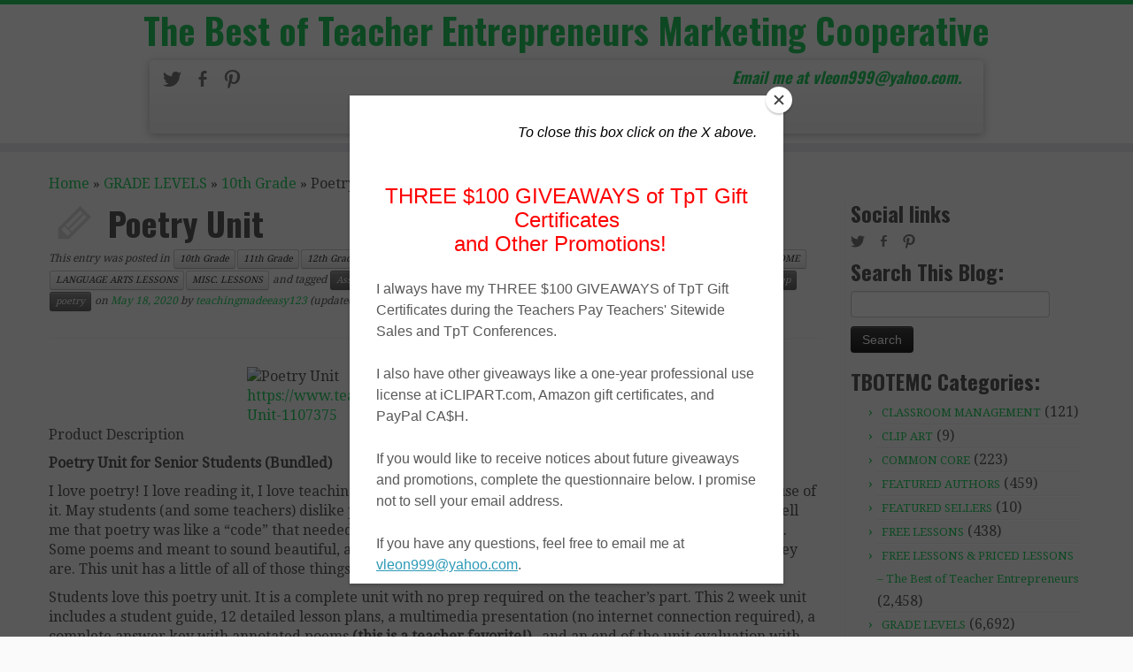

--- FILE ---
content_type: text/html; charset=UTF-8
request_url: https://thebestofteacherentrepreneursmarketingcooperative.net/poetry-unit-8/
body_size: 15915
content:
<!DOCTYPE html>
<!--[if IE 7]>
<html class="ie ie7" lang="en-US">
<![endif]-->
<!--[if IE 8]>
<html class="ie ie8" lang="en-US">
<![endif]-->
<!--[if !(IE 7) | !(IE 8)  ]><!-->
<html lang="en-US">                          
<!--<![endif]-->
					<head>
				    <meta charset="UTF-8" />
				    <meta http-equiv="X-UA-Compatible" content="IE=9; IE=8; IE=7; IE=EDGE" />
            				    <meta name="viewport" content="width=device-width, initial-scale=1.0" />
				    <link rel="profile" href="http://gmpg.org/xfn/11" />
				    <link rel="pingback" href="https://thebestofteacherentrepreneursmarketingcooperative.net/xmlrpc.php" />

				   <!-- Icons font support for IE6-7  -->
				    <!--[if lt IE 8]>
				      <script src="https://thebestofteacherentrepreneursmarketingcooperative.net/wp-content/themes/customizr-pro/inc/assets/css/fonts/lte-ie7.js"></script>
				    <![endif]-->
				            <style id="dyn-style-fonts" type="text/css">
                    </style>
        <style type="text/css" id="customizr-inline-fonts">@font-face{font-family:genericons;src:url('https://thebestofteacherentrepreneursmarketingcooperative.net/wp-content/themes/customizr-pro/inc/assets/css/fonts/fonts/genericons-regular-webfont.eot');src:url('https://thebestofteacherentrepreneursmarketingcooperative.net/wp-content/themes/customizr-pro/inc/assets/css/fonts/fonts/genericons-regular-webfont.eot?#iefix') format('embedded-opentype'),url('https://thebestofteacherentrepreneursmarketingcooperative.net/wp-content/themes/customizr-pro/inc/assets/css/fonts/fonts/genericons-regular-webfont.woff') format('woff'),url('https://thebestofteacherentrepreneursmarketingcooperative.net/wp-content/themes/customizr-pro/inc/assets/css/fonts/fonts/genericons-regular-webfont.ttf') format('truetype'),url('https://thebestofteacherentrepreneursmarketingcooperative.net/wp-content/themes/customizr-pro/inc/assets/css/fonts/fonts/genericons-regular-webfont.svg#genericonsregular') format('svg')}@font-face{font-family:entypo;src:url('https://thebestofteacherentrepreneursmarketingcooperative.net/wp-content/themes/customizr-pro/inc/assets/css/fonts/fonts/entypo.eot);src:url(https://thebestofteacherentrepreneursmarketingcooperative.net/wp-content/themes/customizr-pro/inc/assets/css/fonts/fonts/entypo.eot?#iefix') format('embedded-opentype'),url('https://thebestofteacherentrepreneursmarketingcooperative.net/wp-content/themes/customizr-pro/inc/assets/css/fonts/fonts/entypo.woff') format('woff'),url('https://thebestofteacherentrepreneursmarketingcooperative.net/wp-content/themes/customizr-pro/inc/assets/css/fonts/fonts/entypo.ttf') format('truetype'),url('https://thebestofteacherentrepreneursmarketingcooperative.net/wp-content/themes/customizr-pro/inc/assets/css/fonts/fonts/entypo.svg#genericonsregular') format('svg')}</style><title>Poetry Unit &#8211; The Best of Teacher Entrepreneurs Marketing Cooperative</title>
<meta name='robots' content='max-image-preview:large' />
	<style>img:is([sizes="auto" i], [sizes^="auto," i]) { contain-intrinsic-size: 3000px 1500px }</style>
	<link rel='dns-prefetch' href='//fonts.googleapis.com' />
<link rel="alternate" type="application/rss+xml" title="The Best of Teacher Entrepreneurs Marketing Cooperative &raquo; Feed" href="https://thebestofteacherentrepreneursmarketingcooperative.net/feed/" />
<link rel="alternate" type="application/rss+xml" title="The Best of Teacher Entrepreneurs Marketing Cooperative &raquo; Comments Feed" href="https://thebestofteacherentrepreneursmarketingcooperative.net/comments/feed/" />
<script type="text/javascript">
/* <![CDATA[ */
window._wpemojiSettings = {"baseUrl":"https:\/\/s.w.org\/images\/core\/emoji\/16.0.1\/72x72\/","ext":".png","svgUrl":"https:\/\/s.w.org\/images\/core\/emoji\/16.0.1\/svg\/","svgExt":".svg","source":{"concatemoji":"https:\/\/thebestofteacherentrepreneursmarketingcooperative.net\/wp-includes\/js\/wp-emoji-release.min.js?ver=6.8.3"}};
/*! This file is auto-generated */
!function(s,n){var o,i,e;function c(e){try{var t={supportTests:e,timestamp:(new Date).valueOf()};sessionStorage.setItem(o,JSON.stringify(t))}catch(e){}}function p(e,t,n){e.clearRect(0,0,e.canvas.width,e.canvas.height),e.fillText(t,0,0);var t=new Uint32Array(e.getImageData(0,0,e.canvas.width,e.canvas.height).data),a=(e.clearRect(0,0,e.canvas.width,e.canvas.height),e.fillText(n,0,0),new Uint32Array(e.getImageData(0,0,e.canvas.width,e.canvas.height).data));return t.every(function(e,t){return e===a[t]})}function u(e,t){e.clearRect(0,0,e.canvas.width,e.canvas.height),e.fillText(t,0,0);for(var n=e.getImageData(16,16,1,1),a=0;a<n.data.length;a++)if(0!==n.data[a])return!1;return!0}function f(e,t,n,a){switch(t){case"flag":return n(e,"\ud83c\udff3\ufe0f\u200d\u26a7\ufe0f","\ud83c\udff3\ufe0f\u200b\u26a7\ufe0f")?!1:!n(e,"\ud83c\udde8\ud83c\uddf6","\ud83c\udde8\u200b\ud83c\uddf6")&&!n(e,"\ud83c\udff4\udb40\udc67\udb40\udc62\udb40\udc65\udb40\udc6e\udb40\udc67\udb40\udc7f","\ud83c\udff4\u200b\udb40\udc67\u200b\udb40\udc62\u200b\udb40\udc65\u200b\udb40\udc6e\u200b\udb40\udc67\u200b\udb40\udc7f");case"emoji":return!a(e,"\ud83e\udedf")}return!1}function g(e,t,n,a){var r="undefined"!=typeof WorkerGlobalScope&&self instanceof WorkerGlobalScope?new OffscreenCanvas(300,150):s.createElement("canvas"),o=r.getContext("2d",{willReadFrequently:!0}),i=(o.textBaseline="top",o.font="600 32px Arial",{});return e.forEach(function(e){i[e]=t(o,e,n,a)}),i}function t(e){var t=s.createElement("script");t.src=e,t.defer=!0,s.head.appendChild(t)}"undefined"!=typeof Promise&&(o="wpEmojiSettingsSupports",i=["flag","emoji"],n.supports={everything:!0,everythingExceptFlag:!0},e=new Promise(function(e){s.addEventListener("DOMContentLoaded",e,{once:!0})}),new Promise(function(t){var n=function(){try{var e=JSON.parse(sessionStorage.getItem(o));if("object"==typeof e&&"number"==typeof e.timestamp&&(new Date).valueOf()<e.timestamp+604800&&"object"==typeof e.supportTests)return e.supportTests}catch(e){}return null}();if(!n){if("undefined"!=typeof Worker&&"undefined"!=typeof OffscreenCanvas&&"undefined"!=typeof URL&&URL.createObjectURL&&"undefined"!=typeof Blob)try{var e="postMessage("+g.toString()+"("+[JSON.stringify(i),f.toString(),p.toString(),u.toString()].join(",")+"));",a=new Blob([e],{type:"text/javascript"}),r=new Worker(URL.createObjectURL(a),{name:"wpTestEmojiSupports"});return void(r.onmessage=function(e){c(n=e.data),r.terminate(),t(n)})}catch(e){}c(n=g(i,f,p,u))}t(n)}).then(function(e){for(var t in e)n.supports[t]=e[t],n.supports.everything=n.supports.everything&&n.supports[t],"flag"!==t&&(n.supports.everythingExceptFlag=n.supports.everythingExceptFlag&&n.supports[t]);n.supports.everythingExceptFlag=n.supports.everythingExceptFlag&&!n.supports.flag,n.DOMReady=!1,n.readyCallback=function(){n.DOMReady=!0}}).then(function(){return e}).then(function(){var e;n.supports.everything||(n.readyCallback(),(e=n.source||{}).concatemoji?t(e.concatemoji):e.wpemoji&&e.twemoji&&(t(e.twemoji),t(e.wpemoji)))}))}((window,document),window._wpemojiSettings);
/* ]]> */
</script>
<link rel='stylesheet' id='font-customizer-style-css' href='https://thebestofteacherentrepreneursmarketingcooperative.net/wp-content/themes/customizr-pro/addons/wfc/front/assets/css/font_customizer.min.css?ver=2.0.9' type='text/css' media='all' />
<link rel='stylesheet' id='tc-gfonts-css' href='//fonts.googleapis.com/css?family=Oswald:700|Droid+Serif:400' type='text/css' media='all' />
<style id='wp-emoji-styles-inline-css' type='text/css'>

	img.wp-smiley, img.emoji {
		display: inline !important;
		border: none !important;
		box-shadow: none !important;
		height: 1em !important;
		width: 1em !important;
		margin: 0 0.07em !important;
		vertical-align: -0.1em !important;
		background: none !important;
		padding: 0 !important;
	}
</style>
<link rel='stylesheet' id='wp-block-library-css' href='https://thebestofteacherentrepreneursmarketingcooperative.net/wp-includes/css/dist/block-library/style.min.css?ver=6.8.3' type='text/css' media='all' />
<style id='classic-theme-styles-inline-css' type='text/css'>
/*! This file is auto-generated */
.wp-block-button__link{color:#fff;background-color:#32373c;border-radius:9999px;box-shadow:none;text-decoration:none;padding:calc(.667em + 2px) calc(1.333em + 2px);font-size:1.125em}.wp-block-file__button{background:#32373c;color:#fff;text-decoration:none}
</style>
<style id='global-styles-inline-css' type='text/css'>
:root{--wp--preset--aspect-ratio--square: 1;--wp--preset--aspect-ratio--4-3: 4/3;--wp--preset--aspect-ratio--3-4: 3/4;--wp--preset--aspect-ratio--3-2: 3/2;--wp--preset--aspect-ratio--2-3: 2/3;--wp--preset--aspect-ratio--16-9: 16/9;--wp--preset--aspect-ratio--9-16: 9/16;--wp--preset--color--black: #000000;--wp--preset--color--cyan-bluish-gray: #abb8c3;--wp--preset--color--white: #ffffff;--wp--preset--color--pale-pink: #f78da7;--wp--preset--color--vivid-red: #cf2e2e;--wp--preset--color--luminous-vivid-orange: #ff6900;--wp--preset--color--luminous-vivid-amber: #fcb900;--wp--preset--color--light-green-cyan: #7bdcb5;--wp--preset--color--vivid-green-cyan: #00d084;--wp--preset--color--pale-cyan-blue: #8ed1fc;--wp--preset--color--vivid-cyan-blue: #0693e3;--wp--preset--color--vivid-purple: #9b51e0;--wp--preset--gradient--vivid-cyan-blue-to-vivid-purple: linear-gradient(135deg,rgba(6,147,227,1) 0%,rgb(155,81,224) 100%);--wp--preset--gradient--light-green-cyan-to-vivid-green-cyan: linear-gradient(135deg,rgb(122,220,180) 0%,rgb(0,208,130) 100%);--wp--preset--gradient--luminous-vivid-amber-to-luminous-vivid-orange: linear-gradient(135deg,rgba(252,185,0,1) 0%,rgba(255,105,0,1) 100%);--wp--preset--gradient--luminous-vivid-orange-to-vivid-red: linear-gradient(135deg,rgba(255,105,0,1) 0%,rgb(207,46,46) 100%);--wp--preset--gradient--very-light-gray-to-cyan-bluish-gray: linear-gradient(135deg,rgb(238,238,238) 0%,rgb(169,184,195) 100%);--wp--preset--gradient--cool-to-warm-spectrum: linear-gradient(135deg,rgb(74,234,220) 0%,rgb(151,120,209) 20%,rgb(207,42,186) 40%,rgb(238,44,130) 60%,rgb(251,105,98) 80%,rgb(254,248,76) 100%);--wp--preset--gradient--blush-light-purple: linear-gradient(135deg,rgb(255,206,236) 0%,rgb(152,150,240) 100%);--wp--preset--gradient--blush-bordeaux: linear-gradient(135deg,rgb(254,205,165) 0%,rgb(254,45,45) 50%,rgb(107,0,62) 100%);--wp--preset--gradient--luminous-dusk: linear-gradient(135deg,rgb(255,203,112) 0%,rgb(199,81,192) 50%,rgb(65,88,208) 100%);--wp--preset--gradient--pale-ocean: linear-gradient(135deg,rgb(255,245,203) 0%,rgb(182,227,212) 50%,rgb(51,167,181) 100%);--wp--preset--gradient--electric-grass: linear-gradient(135deg,rgb(202,248,128) 0%,rgb(113,206,126) 100%);--wp--preset--gradient--midnight: linear-gradient(135deg,rgb(2,3,129) 0%,rgb(40,116,252) 100%);--wp--preset--font-size--small: 13px;--wp--preset--font-size--medium: 20px;--wp--preset--font-size--large: 36px;--wp--preset--font-size--x-large: 42px;--wp--preset--spacing--20: 0.44rem;--wp--preset--spacing--30: 0.67rem;--wp--preset--spacing--40: 1rem;--wp--preset--spacing--50: 1.5rem;--wp--preset--spacing--60: 2.25rem;--wp--preset--spacing--70: 3.38rem;--wp--preset--spacing--80: 5.06rem;--wp--preset--shadow--natural: 6px 6px 9px rgba(0, 0, 0, 0.2);--wp--preset--shadow--deep: 12px 12px 50px rgba(0, 0, 0, 0.4);--wp--preset--shadow--sharp: 6px 6px 0px rgba(0, 0, 0, 0.2);--wp--preset--shadow--outlined: 6px 6px 0px -3px rgba(255, 255, 255, 1), 6px 6px rgba(0, 0, 0, 1);--wp--preset--shadow--crisp: 6px 6px 0px rgba(0, 0, 0, 1);}:where(.is-layout-flex){gap: 0.5em;}:where(.is-layout-grid){gap: 0.5em;}body .is-layout-flex{display: flex;}.is-layout-flex{flex-wrap: wrap;align-items: center;}.is-layout-flex > :is(*, div){margin: 0;}body .is-layout-grid{display: grid;}.is-layout-grid > :is(*, div){margin: 0;}:where(.wp-block-columns.is-layout-flex){gap: 2em;}:where(.wp-block-columns.is-layout-grid){gap: 2em;}:where(.wp-block-post-template.is-layout-flex){gap: 1.25em;}:where(.wp-block-post-template.is-layout-grid){gap: 1.25em;}.has-black-color{color: var(--wp--preset--color--black) !important;}.has-cyan-bluish-gray-color{color: var(--wp--preset--color--cyan-bluish-gray) !important;}.has-white-color{color: var(--wp--preset--color--white) !important;}.has-pale-pink-color{color: var(--wp--preset--color--pale-pink) !important;}.has-vivid-red-color{color: var(--wp--preset--color--vivid-red) !important;}.has-luminous-vivid-orange-color{color: var(--wp--preset--color--luminous-vivid-orange) !important;}.has-luminous-vivid-amber-color{color: var(--wp--preset--color--luminous-vivid-amber) !important;}.has-light-green-cyan-color{color: var(--wp--preset--color--light-green-cyan) !important;}.has-vivid-green-cyan-color{color: var(--wp--preset--color--vivid-green-cyan) !important;}.has-pale-cyan-blue-color{color: var(--wp--preset--color--pale-cyan-blue) !important;}.has-vivid-cyan-blue-color{color: var(--wp--preset--color--vivid-cyan-blue) !important;}.has-vivid-purple-color{color: var(--wp--preset--color--vivid-purple) !important;}.has-black-background-color{background-color: var(--wp--preset--color--black) !important;}.has-cyan-bluish-gray-background-color{background-color: var(--wp--preset--color--cyan-bluish-gray) !important;}.has-white-background-color{background-color: var(--wp--preset--color--white) !important;}.has-pale-pink-background-color{background-color: var(--wp--preset--color--pale-pink) !important;}.has-vivid-red-background-color{background-color: var(--wp--preset--color--vivid-red) !important;}.has-luminous-vivid-orange-background-color{background-color: var(--wp--preset--color--luminous-vivid-orange) !important;}.has-luminous-vivid-amber-background-color{background-color: var(--wp--preset--color--luminous-vivid-amber) !important;}.has-light-green-cyan-background-color{background-color: var(--wp--preset--color--light-green-cyan) !important;}.has-vivid-green-cyan-background-color{background-color: var(--wp--preset--color--vivid-green-cyan) !important;}.has-pale-cyan-blue-background-color{background-color: var(--wp--preset--color--pale-cyan-blue) !important;}.has-vivid-cyan-blue-background-color{background-color: var(--wp--preset--color--vivid-cyan-blue) !important;}.has-vivid-purple-background-color{background-color: var(--wp--preset--color--vivid-purple) !important;}.has-black-border-color{border-color: var(--wp--preset--color--black) !important;}.has-cyan-bluish-gray-border-color{border-color: var(--wp--preset--color--cyan-bluish-gray) !important;}.has-white-border-color{border-color: var(--wp--preset--color--white) !important;}.has-pale-pink-border-color{border-color: var(--wp--preset--color--pale-pink) !important;}.has-vivid-red-border-color{border-color: var(--wp--preset--color--vivid-red) !important;}.has-luminous-vivid-orange-border-color{border-color: var(--wp--preset--color--luminous-vivid-orange) !important;}.has-luminous-vivid-amber-border-color{border-color: var(--wp--preset--color--luminous-vivid-amber) !important;}.has-light-green-cyan-border-color{border-color: var(--wp--preset--color--light-green-cyan) !important;}.has-vivid-green-cyan-border-color{border-color: var(--wp--preset--color--vivid-green-cyan) !important;}.has-pale-cyan-blue-border-color{border-color: var(--wp--preset--color--pale-cyan-blue) !important;}.has-vivid-cyan-blue-border-color{border-color: var(--wp--preset--color--vivid-cyan-blue) !important;}.has-vivid-purple-border-color{border-color: var(--wp--preset--color--vivid-purple) !important;}.has-vivid-cyan-blue-to-vivid-purple-gradient-background{background: var(--wp--preset--gradient--vivid-cyan-blue-to-vivid-purple) !important;}.has-light-green-cyan-to-vivid-green-cyan-gradient-background{background: var(--wp--preset--gradient--light-green-cyan-to-vivid-green-cyan) !important;}.has-luminous-vivid-amber-to-luminous-vivid-orange-gradient-background{background: var(--wp--preset--gradient--luminous-vivid-amber-to-luminous-vivid-orange) !important;}.has-luminous-vivid-orange-to-vivid-red-gradient-background{background: var(--wp--preset--gradient--luminous-vivid-orange-to-vivid-red) !important;}.has-very-light-gray-to-cyan-bluish-gray-gradient-background{background: var(--wp--preset--gradient--very-light-gray-to-cyan-bluish-gray) !important;}.has-cool-to-warm-spectrum-gradient-background{background: var(--wp--preset--gradient--cool-to-warm-spectrum) !important;}.has-blush-light-purple-gradient-background{background: var(--wp--preset--gradient--blush-light-purple) !important;}.has-blush-bordeaux-gradient-background{background: var(--wp--preset--gradient--blush-bordeaux) !important;}.has-luminous-dusk-gradient-background{background: var(--wp--preset--gradient--luminous-dusk) !important;}.has-pale-ocean-gradient-background{background: var(--wp--preset--gradient--pale-ocean) !important;}.has-electric-grass-gradient-background{background: var(--wp--preset--gradient--electric-grass) !important;}.has-midnight-gradient-background{background: var(--wp--preset--gradient--midnight) !important;}.has-small-font-size{font-size: var(--wp--preset--font-size--small) !important;}.has-medium-font-size{font-size: var(--wp--preset--font-size--medium) !important;}.has-large-font-size{font-size: var(--wp--preset--font-size--large) !important;}.has-x-large-font-size{font-size: var(--wp--preset--font-size--x-large) !important;}
:where(.wp-block-post-template.is-layout-flex){gap: 1.25em;}:where(.wp-block-post-template.is-layout-grid){gap: 1.25em;}
:where(.wp-block-columns.is-layout-flex){gap: 2em;}:where(.wp-block-columns.is-layout-grid){gap: 2em;}
:root :where(.wp-block-pullquote){font-size: 1.5em;line-height: 1.6;}
</style>
<link rel='stylesheet' id='wp-components-css' href='https://thebestofteacherentrepreneursmarketingcooperative.net/wp-includes/css/dist/components/style.min.css?ver=6.8.3' type='text/css' media='all' />
<link rel='stylesheet' id='godaddy-styles-css' href='https://thebestofteacherentrepreneursmarketingcooperative.net/wp-content/mu-plugins/vendor/wpex/godaddy-launch/includes/Dependencies/GoDaddy/Styles/build/latest.css?ver=2.0.2' type='text/css' media='all' />
<link rel='stylesheet' id='fpu-front-style-css' href='https://thebestofteacherentrepreneursmarketingcooperative.net/wp-content/themes/customizr-pro/addons/fpu/front/assets/css/fpu-front.min.css?ver=2.0.3' type='text/css' media='all' />
<link rel='stylesheet' id='customizr-skin-css' href='https://thebestofteacherentrepreneursmarketingcooperative.net/wp-content/themes/customizr-pro/inc/assets/css/green2.min.css?ver=1.0.10' type='text/css' media='all' />
<style id='customizr-skin-inline-css' type='text/css'>

                .site-title,.site-description,h1,h2,h3,.tc-dropcap {
                  font-family : 'Oswald';
                  font-weight : 700;
                }

                body,.navbar .nav>li>a {
                  font-family : 'Droid Serif';
                  font-weight : 400;
                }

          body,.navbar .nav>li>a {
            font-size : 16px;
            line-height : 22px;
          }

.navbar .nav > li > a:first-letter {
            font-size: 17px;
          }

              .comments-link .fs1 {
                color:#81d742;
            }

.sticky-enabled .tc-shrink-on .site-logo img {
						height:30px!important;width:auto!important
					}

					.sticky-enabled .tc-shrink-on .brand .site-title {
						font-size:0.6em;opacity:0.8;line-height:1.2em
					}

.tc-no-sticky-header .tc-header, .tc-sticky-header .tc-header {
  					z-index:200
  				}

.tc-rectangular-thumb {
            max-height: 250px;
            height :250px
          }

          .single .tc-rectangular-thumb {
            max-height: 250px;
            height :250px
          }


          .carousel .item {
            line-height: 182px;
            min-height:182px;
            max-height:182px;
          }
          .tc-slider-loader-wrapper {
            line-height: 182px;
            height:182px;
          }
          .carousel .tc-slider-controls {
            line-height: 182px;
            max-height:182px;
          }

            @media (max-width: 1200px) {
              .carousel .item {
                line-height: 140.14px;
                max-height:140.14px;
                min-height:140.14px;
              }
              .item .carousel-caption {
                max-height: 121.94px;
                overflow: hidden;
              }
              .carousel .tc-slider-loader-wrapper {
                line-height: 140.14px;
                height:140.14px;
              }
            }

            @media (max-width: 979px) {
              .carousel .item {
                line-height: 112.476px;
                max-height:112.476px;
                min-height:112.476px;
              }
              .item .carousel-caption {
                max-height: 94.276px;
                overflow: hidden;
              }
              .carousel .tc-slider-loader-wrapper {
                line-height: 112.476px;
                height:112.476px;
              }
            }

            @media (max-width: 480px) {
              .carousel .item {
                line-height: 69.16px;
                max-height:69.16px;
                min-height:69.16px;
              }
              .item .carousel-caption {
                max-height: 50.96px;
                overflow: hidden;
              }
              .carousel .tc-slider-loader-wrapper {
                line-height: 69.16px;
                height:69.16px;
              }
            }

            @media (max-width: 320px) {
              .carousel .item {
                line-height: 50.96px;
                max-height:50.96px;
                min-height:50.96px;
              }
              .item .carousel-caption {
                max-height: 32.76px;
                overflow: hidden;
              }
              .carousel .tc-slider-loader-wrapper {
                line-height: 50.96px;
                height:50.96px;
              }
            }

</style>
<link rel='stylesheet' id='customizr-style-css' href='https://thebestofteacherentrepreneursmarketingcooperative.net/wp-content/themes/childify-tbotemc/style.css?ver=1.0.10' type='text/css' media='all' />
<script type="text/javascript" src="https://thebestofteacherentrepreneursmarketingcooperative.net/wp-includes/js/jquery/jquery.min.js?ver=3.7.1" id="jquery-core-js"></script>
<script type="text/javascript" src="https://thebestofteacherentrepreneursmarketingcooperative.net/wp-includes/js/jquery/jquery-migrate.min.js?ver=3.4.1" id="jquery-migrate-js"></script>
<script type="text/javascript" id="fpu-front-js-js-extra">
/* <![CDATA[ */
var FPUFront = {"Spanvalue":"12","ThemeName":"customizr-pro","DisableReorderingFour":""};
/* ]]> */
</script>
<script type="text/javascript" src="https://thebestofteacherentrepreneursmarketingcooperative.net/wp-content/themes/customizr-pro/addons/fpu/front/assets/js/fpu-front.min.js?ver=2.0.3" id="fpu-front-js-js"></script>
<script type="text/javascript" id="tc-scripts-js-extra">
/* <![CDATA[ */
var TCParams = {"FancyBoxState":"","FancyBoxAutoscale":"1","SliderName":"","SliderDelay":"","SliderHover":"1","SmoothScroll":"easeOutExpo","ReorderBlocks":"1","CenterSlides":"1","HasComments":"","LeftSidebarClass":".span3.left.tc-sidebar","RightSidebarClass":".span3.right.tc-sidebar","LoadModernizr":"1","stickyCustomOffset":"0","stickyHeader":"","dropdowntoViewport":"0","timerOnScrollAllBrowsers":"1","extLinksStyle":"","extLinksTargetExt":"1","dropcapEnabled":"0","dropcapWhere":{"post":"0","page":"1"},"dropcapMinWords":"50"};
/* ]]> */
</script>
<script type="text/javascript" src="https://thebestofteacherentrepreneursmarketingcooperative.net/wp-content/themes/customizr-pro/inc/assets/js/tc-scripts.min.js?ver=1.0.10" id="tc-scripts-js"></script>
<link rel="https://api.w.org/" href="https://thebestofteacherentrepreneursmarketingcooperative.net/wp-json/" /><link rel="alternate" title="JSON" type="application/json" href="https://thebestofteacherentrepreneursmarketingcooperative.net/wp-json/wp/v2/posts/142397" /><link rel="EditURI" type="application/rsd+xml" title="RSD" href="https://thebestofteacherentrepreneursmarketingcooperative.net/xmlrpc.php?rsd" />
<meta name="generator" content="WordPress 6.8.3" />
<link rel="canonical" href="https://thebestofteacherentrepreneursmarketingcooperative.net/poetry-unit-8/" />
<link rel='shortlink' href='https://thebestofteacherentrepreneursmarketingcooperative.net/?p=142397' />
<link rel="alternate" title="oEmbed (JSON)" type="application/json+oembed" href="https://thebestofteacherentrepreneursmarketingcooperative.net/wp-json/oembed/1.0/embed?url=https%3A%2F%2Fthebestofteacherentrepreneursmarketingcooperative.net%2Fpoetry-unit-8%2F" />
<link rel="alternate" title="oEmbed (XML)" type="text/xml+oembed" href="https://thebestofteacherentrepreneursmarketingcooperative.net/wp-json/oembed/1.0/embed?url=https%3A%2F%2Fthebestofteacherentrepreneursmarketingcooperative.net%2Fpoetry-unit-8%2F&#038;format=xml" />
<style id="fpc-colors" type="text/css">

.fpc-widget-front .round-div {
border-color : #81d742
!important}
.fpc-container {
background-color : #81d742
!important}
.fpc-marketing .fpc-widget-front h2, .fpc-widget-front > p {
color : #81d742
!important}
</style>        <style id="dyn-style-others" type="text/css">
            /* Setting : slider_title */ 
.carousel-caption h1 {
color : #FFF;
}

        </style>
        				    <!--Icons size hack for IE8 and less -->
				    <!--[if lt IE 9]>
				      <link href="https://thebestofteacherentrepreneursmarketingcooperative.net/wp-content/themes/customizr-pro/inc/assets/css/fonts/ie8-hacks.css" rel="stylesheet" type="text/css"/>
				    <![endif]-->
				</head>
				
	<body class="wp-singular post-template-default single single-post postid-142397 single-format-standard wp-theme-customizr-pro wp-child-theme-childify-tbotemc tc-fade-hover-links tc-no-sticky-header" itemscope itemtype="http://schema.org/WebPage">
		
		
	   	<header class="tc-header clearfix row-fluid tc-tagline-on tc-title-logo-on  tc-shrink-on tc-menu-on logo-centered" role="banner">
			      <div class="brand span3 pull-left ">

        <h1><a class="site-title" href="https://thebestofteacherentrepreneursmarketingcooperative.net/" title="The Best of Teacher Entrepreneurs Marketing Cooperative | Email me at vleon999@yahoo.com.">The Best of Teacher Entrepreneurs Marketing Cooperative</a></h1>
      </div> <!-- brand span3 pull-left -->
      <div class="container outside"><h2 class="site-description">Email me at vleon999@yahoo.com.</h2></div>      	<div class="navbar-wrapper clearfix span9 tc-submenu-fade tc-submenu-move tc-open-on-click pull-menu-right">
        	<div class="navbar resp">
          		<div class="navbar-inner" role="navigation">
            		<div class="row-fluid">
              		<div class="social-block span5" ><a class="social-icon icon-twitter" href="https://twitter.com/VictoriaLeonTpT" title="Follow me on Twitter" target=_blank ></a><a class="social-icon icon-facebook" href="https://www.facebook.com/TheBestOfTeacherEntrepreneurs" title="Follow me on Facebook" target=_blank ></a><a class="social-icon icon-pinterest" href="https://www.pinterest.com/TheBestofTPT/" title="Pin me on Pinterest" target=_blank ></a></div><h2 class="span7 inside site-description">Email me at vleon999@yahoo.com.</h2><button type="button" class="btn btn-navbar" data-toggle="collapse" data-target=".nav-collapse"><span class="icon-bar"></span><span class="icon-bar"></span><span class="icon-bar"></span></button><div class="nav-collapse collapse"><div class="menu-the-best-of-teacher-entrepreneurs-container"><ul id="menu-the-best-of-teacher-entrepreneurs-2" class="nav"><li class="menu-item menu-item-type- menu-item-object- menu-item-196"><a>Home</a></li>
<li class="menu-item menu-item-type- menu-item-object- menu-item-208"><a></a></li>
<li class="menu-item menu-item-type- menu-item-object- menu-item-202"><a></a></li>
<li class="menu-item menu-item-type- menu-item-object- menu-item-203"><a></a></li>
<li class="menu-item menu-item-type- menu-item-object- menu-item-214"><a></a></li>
<li class="menu-item menu-item-type- menu-item-object- menu-item-215"><a></a></li>
<li class="menu-item menu-item-type- menu-item-object- menu-item-213"><a></a></li>
</ul></div></div>          			</div>
          		</div><!-- /.navbar-inner -->
        	</div><!-- /.navbar resp -->
      	</div><!-- /.navbar-wrapper -->
    			</header>
		            <div class="row-fluid tc-single-post-thumbnail-wrapper __before_main_wrapper">
                          </div>
          <div id="main-wrapper" class="container">

    <div class="tc-hot-crumble container" role="navigation"><div class="row"><div class="span12"><div class="breadcrumb-trail breadcrumbs" itemprop="breadcrumb"><span class="trail-begin"><a href="https://thebestofteacherentrepreneursmarketingcooperative.net" title="The Best of Teacher Entrepreneurs Marketing Cooperative" rel="home" class="trail-begin">Home</a></span> <span class="sep">&raquo;</span> <a href="https://thebestofteacherentrepreneursmarketingcooperative.net/category/grade-levels/" title="GRADE LEVELS">GRADE LEVELS</a> <span class="sep">&raquo;</span> <a href="https://thebestofteacherentrepreneursmarketingcooperative.net/category/grade-levels/10th-grade/" title="10th Grade">10th Grade</a> <span class="sep">&raquo;</span> <span class="trail-end">Poetry Unit</span></div></div></div></div>    
    <div class="container" role="main">
        <div class="row column-content-wrapper">

                            
                <div id="content" class="span9 article-container">
                    
                    
                        
                                                                                    
                                                                    <article id="post-142397" class="row-fluid post-142397 post type-post status-publish format-standard hentry category-10th-grade category-11th-grade category-12th-grade category-9th-grade category-free-lessons-priced-lessons-the-best-of-teacher-entrepreneurs category-home category-language-arts-lesson category-misc-lessons tag-assessment tag-english-language-arts tag-handouts tag-lesson-plans-bundled tag-literature tag-no-prep tag-poetry">
                                                <header class="entry-header">
          <h1 class="entry-title format-icon">Poetry Unit</h1>            <div class="entry-meta">
                This entry was posted in <a class="btn btn-mini" href="https://thebestofteacherentrepreneursmarketingcooperative.net/category/grade-levels/10th-grade/" title="View all posts in 10th Grade"> 10th Grade </a><a class="btn btn-mini" href="https://thebestofteacherentrepreneursmarketingcooperative.net/category/grade-levels/11th-grade/" title="View all posts in 11th Grade"> 11th Grade </a><a class="btn btn-mini" href="https://thebestofteacherentrepreneursmarketingcooperative.net/category/grade-levels/12th-grade/" title="View all posts in 12th Grade"> 12th Grade </a><a class="btn btn-mini" href="https://thebestofteacherentrepreneursmarketingcooperative.net/category/grade-levels/9th-grade/" title="View all posts in 9th Grade"> 9th Grade </a><a class="btn btn-mini" href="https://thebestofteacherentrepreneursmarketingcooperative.net/category/free-lessons-priced-lessons-the-best-of-teacher-entrepreneurs/" title="View all posts in FREE LESSONS &amp; PRICED LESSONS - The Best of Teacher Entrepreneurs"> FREE LESSONS &amp; PRICED LESSONS - The Best of Teacher Entrepreneurs </a><a class="btn btn-mini" href="https://thebestofteacherentrepreneursmarketingcooperative.net/category/home/" title="View all posts in HOME"> HOME </a><a class="btn btn-mini" href="https://thebestofteacherentrepreneursmarketingcooperative.net/category/language-arts-lesson/" title="View all posts in LANGUAGE ARTS LESSONS"> LANGUAGE ARTS LESSONS </a><a class="btn btn-mini" href="https://thebestofteacherentrepreneursmarketingcooperative.net/category/misc-lessons/" title="View all posts in MISC. LESSONS"> MISC. LESSONS </a> and tagged <a class="btn btn-mini btn-tag" href="https://thebestofteacherentrepreneursmarketingcooperative.net/tag/assessment/" title="View all posts in Assessment"> Assessment </a><a class="btn btn-mini btn-tag" href="https://thebestofteacherentrepreneursmarketingcooperative.net/tag/english-language-arts/" title="View all posts in English Language Arts"> English Language Arts </a><a class="btn btn-mini btn-tag" href="https://thebestofteacherentrepreneursmarketingcooperative.net/tag/handouts/" title="View all posts in Handouts"> Handouts </a><a class="btn btn-mini btn-tag" href="https://thebestofteacherentrepreneursmarketingcooperative.net/tag/lesson-plans-bundled/" title="View all posts in Lesson Plans (Bundled)"> Lesson Plans (Bundled) </a><a class="btn btn-mini btn-tag" href="https://thebestofteacherentrepreneursmarketingcooperative.net/tag/literature/" title="View all posts in literature"> literature </a><a class="btn btn-mini btn-tag" href="https://thebestofteacherentrepreneursmarketingcooperative.net/tag/no-prep/" title="View all posts in No Prep"> No Prep </a><a class="btn btn-mini btn-tag" href="https://thebestofteacherentrepreneursmarketingcooperative.net/tag/poetry/" title="View all posts in poetry"> poetry </a> on <a href="https://thebestofteacherentrepreneursmarketingcooperative.net/2020/05/18/" title="9:08 AM" rel="bookmark"><time class="entry-date updated" datetime="2020-05-18T09:08:42-07:00">May 18, 2020</time></a> <span class="by-author">by <span class="author vcard"><a class="url fn n" href="https://thebestofteacherentrepreneursmarketingcooperative.net/author/teachingmadeeasy123/" title="View all posts by teachingmadeeasy123" rel="author">teachingmadeeasy123</a></span></span> (updated on <a href="https://thebestofteacherentrepreneursmarketingcooperative.net/2020/05/18/" title="9:08 AM" rel="bookmark"><time class="entry-date updated" datetime="2020-05-18T09:08:46-07:00">May 18, 2020</time></a>)            </div><!-- .entry-meta -->
            <hr class="featurette-divider __before_content">        </header>
        
          <section class="entry-content ">
              
<div class="wp-block-image"><figure class="aligncenter"><img decoding="async" src="https://ecdn.teacherspayteachers.com/thumbitem/Poetry-Unit-for-senior-students-1587023801/original-1107375-1.jpg" alt="Poetry Unit" /><figcaption><a href="https://www.teacherspayteachers.com/Product/Poetry-Unit-1107375">https://www.teacherspayteachers.com/Product/Poetry-Unit-1107375</a></figcaption></figure></div>



<p>Product&nbsp;Description</p>



<p><strong>Poetry Unit for Senior Students (Bundled)</strong></p>



<p>I love poetry! I love reading it, I love teaching it, and I love the discussions I can have with my students because of it. May students (and some teachers) dislike poetry because they think it’s too difficult. I once had a student tell me that poetry was like a “code” that needed to be unlocked. Cringe!! Some poems are meant to be analyzed. Some poems and meant to sound beautiful, and some poems are meant to be simple and enjoyed for what they are. This unit has a little of all of those things.</p>



<p>Students love this poetry unit. It is a complete unit with no prep required on the teacher’s part. This 2 week unit includes a student guide, 12 detailed lesson plans, a multimedia presentation (no internet connection required), a complete answer key with annotated poems&nbsp;<strong>(this is a teacher favorite!)&nbsp;</strong>, and an end of the unit evaluation with answer key.</p>



<p><strong>Just print it and teach it. It really is that easy.</strong></p>



<p><strong>This bundle includes individual lessons devised to teach students the importance of:</strong></p>



<p>• Figurative language (its uses and effects)</p>



<p>• How to read poetry</p>



<p>• The importance of rhythm</p>



<p>• The importance of tone and attitude in a poem</p>



<p>• Types of poetry</p>



<p>• How to analyze poetry</p>



<p>• How to appreciate poetry (even when you don’t understand it)</p>



<p>This unit’s focus is the analysis of poetry and teaches students how to make inferences, which is a skill they must learn for their other subjects as well.</p>



<p><strong>Poems include authors such as&nbsp;</strong>Emily Dickinson, Dorothy Parker, Thomas Gray, Lord Alfred Tennyson, Alfred Noyes, T.S. Eliot, Shakespeare, Elizabeth Barrett Browning, Robert Frost, and Walt Whitman.</p>



<p>The unit has been conceived to last 12 days – with 65 minute periods (although they are easy to modify).</p>



<p><strong>The unit includes:</strong></p>



<p>1 – The teacher guide (Contains 12 comprehensive lesson plans to teach the poems included in the unit. EVERYTHING YOU NEED TO TEACH THIS UNIT HAS BEEN DONE FOR YOU. )</p>



<p>2 – The student package (Contains students’ notes, poems, and questions) (28 pages)</p>



<p>3 – The answer key includes annotated poems and answers to all student activities, as well as an example of paragraph developing a theme in poetry (saving you time).</p>



<p>4 – A multimedia<strong>&nbsp;PowerPoint</strong>&nbsp;presentation to introduce the unit (17 slides) –&nbsp;<strong>NO INTERNET CONNECTION REQUIRED</strong></p>



<p>A total of 68 pages + 17 slides are included in this package.</p>



<p>This unit is complete and does all of the thinking for you. All you need to do is to print out and photocopy the student package, and you’re set.</p>



<p><strong>Check out this sample lesson from the unit:</strong></p>



<p><a href="https://www.teacherspayteachers.com/Product/Free-Poetry-Lesson-Analysing-Poetry-NO-PREP-1133366">Free Poetry Lesson: Analysing Poetry (NO PREP)</a></p>



<p><strong>You may also be interested in the following products:</strong></p>



<p><br /><a href="https://www.teacherspayteachers.com/Product/Brave-New-World-Student-Workbook-4696781">Brave New World Student Workbook</a></p>



<p><a href="https://www.teacherspayteachers.com/Product/Much-Ado-About-Nothing-Unit-4321107">Much Ado About Nothing Complete Unit</a></p>



<p><a href="https://www.teacherspayteachers.com/Product/Hamlet-Unit-No-prep-Complete-Unit-2398488" target="_blank" rel="noreferrer noopener">Hamlet Complete No Prep Unit</a></p>



<p><a href="https://www.teacherspayteachers.com/Product/Romeo-and-Juliet-Unit-No-prep-required-1133010" target="_blank" rel="noreferrer noopener">Romeo and Juliet &#8211; No Prep Unit</a></p>



<p><a href="https://www.teacherspayteachers.com/Product/Lord-of-the-Flies-Unit-No-prep-required-2679414" target="_blank" rel="noreferrer noopener">Lord of the Flies Unit &#8211; No Prep Required</a></p>



<p><a href="https://www.teacherspayteachers.com/Product/Death-of-a-Salesman-Unit-Complete-No-Prep-1610583" target="_blank" rel="noreferrer noopener">Death of a Salesman &#8211; No Prep Unit</a></p>



<p><a href="https://www.teacherspayteachers.com/Product/Frankenstein-Unit-No-prep-1758417" target="_blank" rel="noreferrer noopener">Frankenstein No Prep</a></p>



<p>It&#8217;s teaching made easy!</p>



<p>Total Pages<br />68 pages<br />Answer Key<br />Included with rubric<br />Teaching Duration<br />3 Weeks</p>
                        </section><!-- .entry-content -->

                                            </article>
                                
                            
                        
                    
<div id="comments" class="comments-area" >
	</div><!-- #comments .comments-area -->
        
          <hr class="featurette-divider __after_loop">
          <nav id="nav-below" class="navigation" role="navigation">

              <h3 class="assistive-text">
                Post navigation              </h3>

              <ul class="pager">
                                  <li class="previous">
                    <span class="nav-previous">
                      <a href="https://thebestofteacherentrepreneursmarketingcooperative.net/free-misc-lesson-15-minute-timer/" rel="prev"><span class="meta-nav">&larr;</span> FREE MISC. LESSON &#8211; “15 Minute Timer”</a>                    </span>
                  </li>
                                                  <li class="next">
                    <span class="nav-next">
                        <a href="https://thebestofteacherentrepreneursmarketingcooperative.net/free-language-arts-lesson-book-review-pennant-bunting/" rel="next">FREE LANGUAGE ARTS LESSON &#8211; “Book Review Pennant Bunting” <span class="meta-nav">&rarr;</span></a>                    </span>
                  </li>
                              </ul>

          </nav><!-- #nav-below .navigation -->

        
        
                </div><!--.article-container -->

                    
        <div class="span3 right tc-sidebar no-widget-icons">
           <div id="right" class="widget-area" role="complementary">
                <aside class="social-block widget widget_social" ><h3 class="widget-title">Social links</h3><a class="social-icon icon-twitter" href="https://twitter.com/VictoriaLeonTpT" title="Follow me on Twitter" target=_blank ></a><a class="social-icon icon-facebook" href="https://www.facebook.com/TheBestOfTeacherEntrepreneurs" title="Follow me on Facebook" target=_blank ></a><a class="social-icon icon-pinterest" href="https://www.pinterest.com/TheBestofTPT/" title="Pin me on Pinterest" target=_blank ></a></aside>                                      <aside id="text-9" class="widget widget_text">			<div class="textwidget"><script type="text/javascript" src="//s3.amazonaws.com/downloads.mailchimp.com/js/signup-forms/popup/embed.js" data-dojo-config="usePlainJson: true, isDebug: false"></script><script type="text/javascript">require(["mojo/signup-forms/Loader"], function(L) { L.start({"baseUrl":"mc.us15.list-manage.com","uuid":"b6df05b9f8fe1194c16ec5616","lid":"a802ae0699"}) })</script></div>
		</aside><aside id="search-2" class="widget widget_search"><h3 class="widget-title">Search This Blog:</h3><form role="search" method="get" id="searchform" class="searchform" action="https://thebestofteacherentrepreneursmarketingcooperative.net/">
				<div>
					<label class="screen-reader-text" for="s">Search for:</label>
					<input type="text" value="" name="s" id="s" />
					<input type="submit" id="searchsubmit" value="Search" />
				</div>
			</form></aside><aside id="categories-2" class="widget widget_categories"><h3 class="widget-title">TBOTEMC Categories:</h3>
			<ul>
					<li class="cat-item cat-item-40"><a href="https://thebestofteacherentrepreneursmarketingcooperative.net/category/classroom-management/">CLASSROOM MANAGEMENT</a> (121)
</li>
	<li class="cat-item cat-item-41"><a href="https://thebestofteacherentrepreneursmarketingcooperative.net/category/clip-art/">CLIP ART</a> (9)
</li>
	<li class="cat-item cat-item-42"><a href="https://thebestofteacherentrepreneursmarketingcooperative.net/category/common-core/">COMMON CORE</a> (223)
</li>
	<li class="cat-item cat-item-863"><a href="https://thebestofteacherentrepreneursmarketingcooperative.net/category/featured-authors/">FEATURED AUTHORS</a> (459)
</li>
	<li class="cat-item cat-item-43"><a href="https://thebestofteacherentrepreneursmarketingcooperative.net/category/featured-sellers/">FEATURED SELLERS</a> (10)
</li>
	<li class="cat-item cat-item-3"><a href="https://thebestofteacherentrepreneursmarketingcooperative.net/category/free-lessons/">FREE LESSONS</a> (438)
</li>
	<li class="cat-item cat-item-48"><a href="https://thebestofteacherentrepreneursmarketingcooperative.net/category/free-lessons-priced-lessons-the-best-of-teacher-entrepreneurs/">FREE LESSONS &amp; PRICED LESSONS &#8211; The Best of Teacher Entrepreneurs</a> (2,458)
</li>
	<li class="cat-item cat-item-6"><a href="https://thebestofteacherentrepreneursmarketingcooperative.net/category/grade-levels/">GRADE LEVELS</a> (6,692)
<ul class='children'>
	<li class="cat-item cat-item-22"><a href="https://thebestofteacherentrepreneursmarketingcooperative.net/category/grade-levels/10th-grade/">10th Grade</a> (2,991)
</li>
	<li class="cat-item cat-item-23"><a href="https://thebestofteacherentrepreneursmarketingcooperative.net/category/grade-levels/11th-grade/">11th Grade</a> (2,516)
</li>
	<li class="cat-item cat-item-24"><a href="https://thebestofteacherentrepreneursmarketingcooperative.net/category/grade-levels/12th-grade/">12th Grade</a> (2,431)
</li>
	<li class="cat-item cat-item-8"><a href="https://thebestofteacherentrepreneursmarketingcooperative.net/category/grade-levels/1st-grade/">1st Grade</a> (2,652)
</li>
	<li class="cat-item cat-item-9"><a href="https://thebestofteacherentrepreneursmarketingcooperative.net/category/grade-levels/2nd-grade/">2nd Grade</a> (2,622)
</li>
	<li class="cat-item cat-item-10"><a href="https://thebestofteacherentrepreneursmarketingcooperative.net/category/grade-levels/3rd-grade/">3rd Grade</a> (2,397)
</li>
	<li class="cat-item cat-item-16"><a href="https://thebestofteacherentrepreneursmarketingcooperative.net/category/grade-levels/4th-grade/">4th Grade</a> (2,118)
</li>
	<li class="cat-item cat-item-17"><a href="https://thebestofteacherentrepreneursmarketingcooperative.net/category/grade-levels/5th-grade/">5th Grade</a> (1,994)
</li>
	<li class="cat-item cat-item-18"><a href="https://thebestofteacherentrepreneursmarketingcooperative.net/category/grade-levels/6th-grade/">6th Grade</a> (1,773)
</li>
	<li class="cat-item cat-item-19"><a href="https://thebestofteacherentrepreneursmarketingcooperative.net/category/grade-levels/7th-grade/">7th Grade</a> (2,074)
</li>
	<li class="cat-item cat-item-20"><a href="https://thebestofteacherentrepreneursmarketingcooperative.net/category/grade-levels/8th-grade/">8th Grade</a> (2,118)
</li>
	<li class="cat-item cat-item-21"><a href="https://thebestofteacherentrepreneursmarketingcooperative.net/category/grade-levels/9th-grade/">9th Grade</a> (2,815)
</li>
	<li class="cat-item cat-item-25"><a href="https://thebestofteacherentrepreneursmarketingcooperative.net/category/grade-levels/college/">College</a> (133)
</li>
	<li class="cat-item cat-item-7"><a href="https://thebestofteacherentrepreneursmarketingcooperative.net/category/grade-levels/kindergarten/">Kindergarten</a> (2,129)
</li>
	<li class="cat-item cat-item-15"><a href="https://thebestofteacherentrepreneursmarketingcooperative.net/category/grade-levels/prekindergarten/">PreKindergarten</a> (1,194)
</li>
</ul>
</li>
	<li class="cat-item cat-item-11"><a href="https://thebestofteacherentrepreneursmarketingcooperative.net/category/holidays/">HOLIDAYS</a> (1,084)
<ul class='children'>
	<li class="cat-item cat-item-14"><a href="https://thebestofteacherentrepreneursmarketingcooperative.net/category/holidays/100th-day/">100th Day</a> (7)
</li>
	<li class="cat-item cat-item-26"><a href="https://thebestofteacherentrepreneursmarketingcooperative.net/category/holidays/4th-of-july/">4th of July</a> (20)
</li>
	<li class="cat-item cat-item-12"><a href="https://thebestofteacherentrepreneursmarketingcooperative.net/category/holidays/christmas/">Christmas</a> (247)
</li>
	<li class="cat-item cat-item-27"><a href="https://thebestofteacherentrepreneursmarketingcooperative.net/category/holidays/easter/">Easter</a> (78)
</li>
	<li class="cat-item cat-item-28"><a href="https://thebestofteacherentrepreneursmarketingcooperative.net/category/holidays/end-of-the-year/">End of the Year</a> (90)
</li>
	<li class="cat-item cat-item-29"><a href="https://thebestofteacherentrepreneursmarketingcooperative.net/category/holidays/fathers-day/">Father&#039;s Day</a> (21)
</li>
	<li class="cat-item cat-item-30"><a href="https://thebestofteacherentrepreneursmarketingcooperative.net/category/holidays/flag-day/">Flag Day</a> (4)
</li>
	<li class="cat-item cat-item-31"><a href="https://thebestofteacherentrepreneursmarketingcooperative.net/category/holidays/halloween/">Halloween</a> (177)
</li>
	<li class="cat-item cat-item-32"><a href="https://thebestofteacherentrepreneursmarketingcooperative.net/category/holidays/martin-luther-king-jr/">Martin Luther King, Jr.</a> (36)
</li>
	<li class="cat-item cat-item-33"><a href="https://thebestofteacherentrepreneursmarketingcooperative.net/category/holidays/memorial-day/">Memorial Day</a> (21)
</li>
	<li class="cat-item cat-item-34"><a href="https://thebestofteacherentrepreneursmarketingcooperative.net/category/holidays/mothers-day/">Mother&#039;s Day</a> (47)
</li>
	<li class="cat-item cat-item-35"><a href="https://thebestofteacherentrepreneursmarketingcooperative.net/category/holidays/new-years-day/">New Year&#039;s Day</a> (52)
</li>
	<li class="cat-item cat-item-36"><a href="https://thebestofteacherentrepreneursmarketingcooperative.net/category/holidays/presidents-day/">Presidents&#039; Day</a> (21)
</li>
	<li class="cat-item cat-item-37"><a href="https://thebestofteacherentrepreneursmarketingcooperative.net/category/holidays/st-patricks-day/">St. Patrick&#039;s Day</a> (75)
</li>
	<li class="cat-item cat-item-13"><a href="https://thebestofteacherentrepreneursmarketingcooperative.net/category/holidays/thanksgiving/">Thanksgiving</a> (153)
</li>
	<li class="cat-item cat-item-38"><a href="https://thebestofteacherentrepreneursmarketingcooperative.net/category/holidays/valentines-day/">Valentine&#039;s Day</a> (135)
</li>
	<li class="cat-item cat-item-39"><a href="https://thebestofteacherentrepreneursmarketingcooperative.net/category/holidays/veterans-day/">Veteran&#039;s Day</a> (18)
</li>
</ul>
</li>
	<li class="cat-item cat-item-49"><a href="https://thebestofteacherentrepreneursmarketingcooperative.net/category/home/">HOME</a> (907)
</li>
	<li class="cat-item cat-item-1243"><a href="https://thebestofteacherentrepreneursmarketingcooperative.net/category/join-the-best-of-teacher-entrepreneurs-marketing-cooperative/">JOIN THE BEST OF TEACHER ENTREPRENEURS MARKETING COOPERATIVE</a> (1)
</li>
	<li class="cat-item cat-item-4"><a href="https://thebestofteacherentrepreneursmarketingcooperative.net/category/language-arts-lesson/">LANGUAGE ARTS LESSONS</a> (4,019)
</li>
	<li class="cat-item cat-item-5"><a href="https://thebestofteacherentrepreneursmarketingcooperative.net/category/math-lessons/">MATH LESSONS</a> (1,032)
</li>
	<li class="cat-item cat-item-46"><a href="https://thebestofteacherentrepreneursmarketingcooperative.net/category/misc-lessons/">MISC. LESSONS</a> (3,311)
</li>
	<li class="cat-item cat-item-233"><a href="https://thebestofteacherentrepreneursmarketingcooperative.net/category/rti-response-to-intervention/">RTI &#8211; Response to Intervention</a> (12)
</li>
	<li class="cat-item cat-item-44"><a href="https://thebestofteacherentrepreneursmarketingcooperative.net/category/science-lessons/">SCIENCE LESSONS</a> (253)
</li>
	<li class="cat-item cat-item-45"><a href="https://thebestofteacherentrepreneursmarketingcooperative.net/category/social-studies-lessons/">SOCIAL STUDIES LESSONS</a> (161)
</li>
	<li class="cat-item cat-item-57"><a href="https://thebestofteacherentrepreneursmarketingcooperative.net/category/special-education/">SPECIAL EDUCATION</a> (82)
</li>
	<li class="cat-item cat-item-1141"><a href="https://thebestofteacherentrepreneursmarketingcooperative.net/category/teacher-talk/">TEACHER TALK</a> (27)
</li>
	<li class="cat-item cat-item-47"><a href="https://thebestofteacherentrepreneursmarketingcooperative.net/category/test-preparation/">TEST PREPARATION</a> (20)
</li>
	<li class="cat-item cat-item-1238"><a href="https://thebestofteacherentrepreneursmarketingcooperative.net/category/the-best-of-teacher-entrepreneurs-marketing-cooperative-membership/">THE BEST OF TEACHER ENTREPRENEURS MARKETING COOPERATIVE MEMBERSHIP</a> (4)
</li>
	<li class="cat-item cat-item-275"><a href="https://thebestofteacherentrepreneursmarketingcooperative.net/category/three-100-giveaways-of-tpt-gift-certificates/">THREE $100 GIVEAWAYS of TpT Gift Certificates</a> (13)
</li>
	<li class="cat-item cat-item-1"><a href="https://thebestofteacherentrepreneursmarketingcooperative.net/category/uncategorized/">Uncategorized</a> (208)
</li>
			</ul>

			</aside><aside id="tag_cloud-3" class="widget widget_tag_cloud"><h3 class="widget-title">TBOTEMC Tags:</h3><div class="tagcloud"><a href="https://thebestofteacherentrepreneursmarketingcooperative.net/tag/activities/" class="tag-cloud-link tag-link-182 tag-link-position-1" style="font-size: 18.266666666667pt;" aria-label="activities (1,145 items)">activities</a>
<a href="https://thebestofteacherentrepreneursmarketingcooperative.net/tag/assessment/" class="tag-cloud-link tag-link-714 tag-link-position-2" style="font-size: 17.189743589744pt;" aria-label="Assessment (806 items)">Assessment</a>
<a href="https://thebestofteacherentrepreneursmarketingcooperative.net/tag/back-to-school/" class="tag-cloud-link tag-link-99 tag-link-position-3" style="font-size: 12.882051282051pt;" aria-label="back to school (205 items)">back to school</a>
<a href="https://thebestofteacherentrepreneursmarketingcooperative.net/tag/bulletin-board-ideas/" class="tag-cloud-link tag-link-717 tag-link-position-4" style="font-size: 11.230769230769pt;" aria-label="Bulletin Board Ideas (118 items)">Bulletin Board Ideas</a>
<a href="https://thebestofteacherentrepreneursmarketingcooperative.net/tag/close-reading/" class="tag-cloud-link tag-link-116 tag-link-position-5" style="font-size: 14.174358974359pt;" aria-label="close reading (310 items)">close reading</a>
<a href="https://thebestofteacherentrepreneursmarketingcooperative.net/tag/creative-writing/" class="tag-cloud-link tag-link-506 tag-link-position-6" style="font-size: 13.6pt;" aria-label="creative writing (256 items)">creative writing</a>
<a href="https://thebestofteacherentrepreneursmarketingcooperative.net/tag/distant-learning/" class="tag-cloud-link tag-link-1235 tag-link-position-7" style="font-size: 13.6pt;" aria-label="Distant Learning (257 items)">Distant Learning</a>
<a href="https://thebestofteacherentrepreneursmarketingcooperative.net/tag/easel-activity/" class="tag-cloud-link tag-link-1295 tag-link-position-8" style="font-size: 11.158974358974pt;" aria-label="Easel Activity (116 items)">Easel Activity</a>
<a href="https://thebestofteacherentrepreneursmarketingcooperative.net/tag/english-language-arts/" class="tag-cloud-link tag-link-148 tag-link-position-9" style="font-size: 20.133333333333pt;" aria-label="English Language Arts (2,079 items)">English Language Arts</a>
<a href="https://thebestofteacherentrepreneursmarketingcooperative.net/tag/flash-cards/" class="tag-cloud-link tag-link-687 tag-link-position-10" style="font-size: 9.2923076923077pt;" aria-label="Flash Cards (63 items)">Flash Cards</a>
<a href="https://thebestofteacherentrepreneursmarketingcooperative.net/tag/free/" class="tag-cloud-link tag-link-65 tag-link-position-11" style="font-size: 22pt;" aria-label="free (3,814 items)">free</a>
<a href="https://thebestofteacherentrepreneursmarketingcooperative.net/tag/fun-stuff/" class="tag-cloud-link tag-link-546 tag-link-position-12" style="font-size: 12.953846153846pt;" aria-label="fun stuff (206 items)">fun stuff</a>
<a href="https://thebestofteacherentrepreneursmarketingcooperative.net/tag/games/" class="tag-cloud-link tag-link-64 tag-link-position-13" style="font-size: 12.810256410256pt;" aria-label="games (200 items)">games</a>
<a href="https://thebestofteacherentrepreneursmarketingcooperative.net/tag/grammar/" class="tag-cloud-link tag-link-200 tag-link-position-14" style="font-size: 11.589743589744pt;" aria-label="grammar (133 items)">grammar</a>
<a href="https://thebestofteacherentrepreneursmarketingcooperative.net/tag/graphic-organizers/" class="tag-cloud-link tag-link-432 tag-link-position-15" style="font-size: 15.825641025641pt;" aria-label="Graphic Organizers (527 items)">Graphic Organizers</a>
<a href="https://thebestofteacherentrepreneursmarketingcooperative.net/tag/guided-reading-books/" class="tag-cloud-link tag-link-666 tag-link-position-16" style="font-size: 16.112820512821pt;" aria-label="guided reading books (579 items)">guided reading books</a>
<a href="https://thebestofteacherentrepreneursmarketingcooperative.net/tag/handouts/" class="tag-cloud-link tag-link-673 tag-link-position-17" style="font-size: 15.682051282051pt;" aria-label="Handouts (499 items)">Handouts</a>
<a href="https://thebestofteacherentrepreneursmarketingcooperative.net/tag/homework/" class="tag-cloud-link tag-link-686 tag-link-position-18" style="font-size: 10.010256410256pt;" aria-label="Homework (81 items)">Homework</a>
<a href="https://thebestofteacherentrepreneursmarketingcooperative.net/tag/kindergarten/" class="tag-cloud-link tag-link-177 tag-link-position-19" style="font-size: 8.3589743589744pt;" aria-label="kindergarten (47 items)">kindergarten</a>
<a href="https://thebestofteacherentrepreneursmarketingcooperative.net/tag/lesson-plans/" class="tag-cloud-link tag-link-586 tag-link-position-20" style="font-size: 9.0769230769231pt;" aria-label="lesson plans (59 items)">lesson plans</a>
<a href="https://thebestofteacherentrepreneursmarketingcooperative.net/tag/lesson-plans-bundled/" class="tag-cloud-link tag-link-763 tag-link-position-21" style="font-size: 15.610256410256pt;" aria-label="Lesson Plans (Bundled) (486 items)">Lesson Plans (Bundled)</a>
<a href="https://thebestofteacherentrepreneursmarketingcooperative.net/tag/lesson-plans-individual/" class="tag-cloud-link tag-link-766 tag-link-position-22" style="font-size: 14.030769230769pt;" aria-label="Lesson Plans (Individual) (293 items)">Lesson Plans (Individual)</a>
<a href="https://thebestofteacherentrepreneursmarketingcooperative.net/tag/literature/" class="tag-cloud-link tag-link-662 tag-link-position-23" style="font-size: 18.266666666667pt;" aria-label="literature (1,142 items)">literature</a>
<a href="https://thebestofteacherentrepreneursmarketingcooperative.net/tag/literature-circles/" class="tag-cloud-link tag-link-690 tag-link-position-24" style="font-size: 10.8pt;" aria-label="Literature Circles (103 items)">Literature Circles</a>
<a href="https://thebestofteacherentrepreneursmarketingcooperative.net/tag/math/" class="tag-cloud-link tag-link-62 tag-link-position-25" style="font-size: 8.4307692307692pt;" aria-label="math (48 items)">math</a>
<a href="https://thebestofteacherentrepreneursmarketingcooperative.net/tag/mini-course/" class="tag-cloud-link tag-link-672 tag-link-position-26" style="font-size: 8.7897435897436pt;" aria-label="Mini-course (54 items)">Mini-course</a>
<a href="https://thebestofteacherentrepreneursmarketingcooperative.net/tag/no-prep/" class="tag-cloud-link tag-link-162 tag-link-position-27" style="font-size: 20.276923076923pt;" aria-label="No Prep (2,210 items)">No Prep</a>
<a href="https://thebestofteacherentrepreneursmarketingcooperative.net/tag/novel-study/" class="tag-cloud-link tag-link-665 tag-link-position-28" style="font-size: 12.523076923077pt;" aria-label="novel study (180 items)">novel study</a>
<a href="https://thebestofteacherentrepreneursmarketingcooperative.net/tag/other/" class="tag-cloud-link tag-link-775 tag-link-position-29" style="font-size: 9.1487179487179pt;" aria-label="Other (61 items)">Other</a>
<a href="https://thebestofteacherentrepreneursmarketingcooperative.net/tag/poetry/" class="tag-cloud-link tag-link-69 tag-link-position-30" style="font-size: 15.466666666667pt;" aria-label="poetry (467 items)">poetry</a>
<a href="https://thebestofteacherentrepreneursmarketingcooperative.net/tag/posters/" class="tag-cloud-link tag-link-695 tag-link-position-31" style="font-size: 10.225641025641pt;" aria-label="Posters (87 items)">Posters</a>
<a href="https://thebestofteacherentrepreneursmarketingcooperative.net/tag/printables/" class="tag-cloud-link tag-link-671 tag-link-position-32" style="font-size: 13.169230769231pt;" aria-label="Printables (221 items)">Printables</a>
<a href="https://thebestofteacherentrepreneursmarketingcooperative.net/tag/reading/" class="tag-cloud-link tag-link-140 tag-link-position-33" style="font-size: 13.815384615385pt;" aria-label="Reading (274 items)">Reading</a>
<a href="https://thebestofteacherentrepreneursmarketingcooperative.net/tag/reading-strategies/" class="tag-cloud-link tag-link-738 tag-link-position-34" style="font-size: 9.7948717948718pt;" aria-label="Reading Strategies (74 items)">Reading Strategies</a>
<a href="https://thebestofteacherentrepreneursmarketingcooperative.net/tag/rubrics/" class="tag-cloud-link tag-link-680 tag-link-position-35" style="font-size: 10.297435897436pt;" aria-label="Rubrics (89 items)">Rubrics</a>
<a href="https://thebestofteacherentrepreneursmarketingcooperative.net/tag/shakespeare/" class="tag-cloud-link tag-link-634 tag-link-position-36" style="font-size: 8pt;" aria-label="Shakespeare (42 items)">Shakespeare</a>
<a href="https://thebestofteacherentrepreneursmarketingcooperative.net/tag/short-stories/" class="tag-cloud-link tag-link-978 tag-link-position-37" style="font-size: 11.948717948718pt;" aria-label="Short Stories (151 items)">Short Stories</a>
<a href="https://thebestofteacherentrepreneursmarketingcooperative.net/tag/spelling/" class="tag-cloud-link tag-link-606 tag-link-position-38" style="font-size: 9.7948717948718pt;" aria-label="Spelling (74 items)">Spelling</a>
<a href="https://thebestofteacherentrepreneursmarketingcooperative.net/tag/tpt/" class="tag-cloud-link tag-link-197 tag-link-position-39" style="font-size: 8.574358974359pt;" aria-label="TpT (50 items)">TpT</a>
<a href="https://thebestofteacherentrepreneursmarketingcooperative.net/tag/vocabulary/" class="tag-cloud-link tag-link-357 tag-link-position-40" style="font-size: 9.1487179487179pt;" aria-label="vocabulary (60 items)">vocabulary</a>
<a href="https://thebestofteacherentrepreneursmarketingcooperative.net/tag/worksheets/" class="tag-cloud-link tag-link-167 tag-link-position-41" style="font-size: 9.9384615384615pt;" aria-label="worksheets (79 items)">worksheets</a>
<a href="https://thebestofteacherentrepreneursmarketingcooperative.net/tag/writing/" class="tag-cloud-link tag-link-141 tag-link-position-42" style="font-size: 15.610256410256pt;" aria-label="Writing (492 items)">Writing</a>
<a href="https://thebestofteacherentrepreneursmarketingcooperative.net/tag/writing-essays-2/" class="tag-cloud-link tag-link-1133 tag-link-position-43" style="font-size: 11.589743589744pt;" aria-label="Writing-Essays (133 items)">Writing-Essays</a>
<a href="https://thebestofteacherentrepreneursmarketingcooperative.net/tag/writing-expository/" class="tag-cloud-link tag-link-678 tag-link-position-44" style="font-size: 14.964102564103pt;" aria-label="Writing-Expository (396 items)">Writing-Expository</a>
<a href="https://thebestofteacherentrepreneursmarketingcooperative.net/tag/writing-essays/" class="tag-cloud-link tag-link-701 tag-link-position-45" style="font-size: 12.882051282051pt;" aria-label="Writing Essays (204 items)">Writing Essays</a></div>
</aside><aside id="meta-4" class="widget widget_meta"><h3 class="widget-title">Meta</h3>
		<ul>
						<li><a href="https://thebestofteacherentrepreneursmarketingcooperative.net/wp-login.php">Log in</a></li>
			<li><a href="https://thebestofteacherentrepreneursmarketingcooperative.net/feed/">Entries feed</a></li>
			<li><a href="https://thebestofteacherentrepreneursmarketingcooperative.net/comments/feed/">Comments feed</a></li>

			<li><a href="https://wordpress.org/">WordPress.org</a></li>
		</ul>

		</aside><aside id="pages-3" class="widget widget_pages"><h3 class="widget-title">Important Information:</h3>
			<ul>
				<li class="page_item page-item-173"><a href="https://thebestofteacherentrepreneursmarketingcooperative.net/contact-us/">Contact Us</a></li>
<li class="page_item page-item-137552"><a href="https://thebestofteacherentrepreneursmarketingcooperative.net/general-data-protection-regulation/">General Data Protection Regulation</a></li>
<li class="page_item page-item-122842"><a href="https://thebestofteacherentrepreneursmarketingcooperative.net/please-note-the-best-of-teacher-entrepreneurs-marketing-cooperative-was-created-by-victoria-leon-and-is-not-sponsored-by-teachers-pay-teachers/">Please note The Best of Teacher Entrepreneurs Marketing Cooperative was created by Victoria Leon and is not sponsored by Teachers Pay Teachers.</a></li>
<li class="page_item page-item-145245"><a href="https://thebestofteacherentrepreneursmarketingcooperative.net/sign-up-for-future-notices-of-my-three-100-giveaways-of-tpt-gift-certificates-and-other-promotions/">Sign up for future notices of my THREE $100 GIVEAWAYS of TpT Gift Certificates and other promotions&#8230;</a></li>
<li class="page_item page-item-171"><a href="https://thebestofteacherentrepreneursmarketingcooperative.net/terms-of-service/">TBOTEMC Terms of Service</a></li>
<li class="page_item page-item-145248"><a href="https://thebestofteacherentrepreneursmarketingcooperative.net/the-best-of-teacher-entrepreneurs-marketing-cooperative-one-year-membership/">The Best of Teacher Entrepreneurs Marketing Cooperative &#8211; One Year Membership</a></li>
<li class="page_item page-item-145609"><a href="https://thebestofteacherentrepreneursmarketingcooperative.net/the-best-of-teacher-entrepreneurs-marketing-cooperative-registration-form/">The Best of Teacher Entrepreneurs Marketing Cooperative Registration Form</a></li>
<li class="page_item page-item-55662"><a href="https://thebestofteacherentrepreneursmarketingcooperative.net/the-best-of-teacher-entrepreneurs-marketing-cooperative-trademark/">The Best of Teacher Entrepreneurs Marketing Cooperative Trademark</a></li>
			</ul>

			</aside><aside id="text-8" class="widget widget_text">			<div class="textwidget">
<script src="//z-na.amazon-adsystem.com/widgets/onejs?MarketPlace=US&adInstanceId=5c62e04b-42bc-4699-a73d-57d9d52cab8c&storeId=thebesofteapa-20"></script></div>
		</aside>                                              </div><!-- #left or #right-->
        </div><!--.tc-sidebar -->

        
        </div><!--.row -->
    </div><!-- .container role: main -->

    
</div><!--#main-wrapper"-->

		<!-- FOOTER -->
		<footer id="footer" class="">
		 					<div class="container footer-widgets  no-widget-icons">
                    <div class="row widget-area" role="complementary">
												
							<div id="footer_one" class="span4">
																
										<aside id="custom_html-2" class="widget_text widget widget_custom_html"><div class="textwidget custom-html-widget"><script async src="https://pagead2.googlesyndication.com/pagead/js/adsbygoogle.js"></script>
<!-- Ad Unit 1 -->
<ins class="adsbygoogle"
     style="display:block"
     data-ad-client="ca-pub-6797867588343015"
     data-ad-slot="3014874792"
     data-ad-format="auto"
     data-full-width-responsive="true"></ins>
<script>
     (adsbygoogle = window.adsbygoogle || []).push({});
</script></div></aside>
																							</div><!-- .{$key}_widget_class -->

						
							<div id="footer_two" class="span4">
																															</div><!-- .{$key}_widget_class -->

						
							<div id="footer_three" class="span4">
																															</div><!-- .{$key}_widget_class -->

																	</div><!-- .row.widget-area -->
				</div><!--.footer-widgets -->
				    				 <div class="colophon">
			 	<div class="container">
			 		<div class="row-fluid">
					    <div class="span4 social-block pull-left"><span class="tc-footer-social-links-wrapper" ><a class="social-icon icon-twitter" href="https://twitter.com/VictoriaLeonTpT" title="Follow me on Twitter" target=_blank ></a><a class="social-icon icon-facebook" href="https://www.facebook.com/TheBestOfTeacherEntrepreneurs" title="Follow me on Facebook" target=_blank ></a><a class="social-icon icon-pinterest" href="https://www.pinterest.com/TheBestofTPT/" title="Pin me on Pinterest" target=_blank ></a></span></div>        <div class="span4 credits">
          <p>
            &middot; <span class="fc-copyright-text">&copy; 2026</span> <a class="fc-copyright-link" href="https://thebestofteacherentrepreneursmarketingcooperative.net" title="The Best of Teacher Entrepreneurs Marketing Cooperative" rel="bookmark">The Best of Teacher Entrepreneurs Marketing Cooperative</a> &middot; <span class="fc-credits-text">Designed by Victoria Leon</span> <a class="fc-credits-link" href="http://themesandco.com" title="Themes &amp; Co">Themes &amp; Co</a> &middot;          </p>
        </div>
        <div class="span4 backtop"><p class="pull-right"><a class="back-to-top" href="#">Back to top</a></p></div>	      			</div><!-- .row-fluid -->
	      		</div><!-- .container -->
	      	</div><!-- .colophon -->
	    			</footer>
		<script type="speculationrules">
{"prefetch":[{"source":"document","where":{"and":[{"href_matches":"\/*"},{"not":{"href_matches":["\/wp-*.php","\/wp-admin\/*","\/wp-content\/uploads\/*","\/wp-content\/*","\/wp-content\/plugins\/*","\/wp-content\/themes\/childify-tbotemc\/*","\/wp-content\/themes\/customizr-pro\/*","\/*\\?(.+)"]}},{"not":{"selector_matches":"a[rel~=\"nofollow\"]"}},{"not":{"selector_matches":".no-prefetch, .no-prefetch a"}}]},"eagerness":"conservative"}]}
</script>
<script type="text/javascript" id="font-customizer-script-js-extra">
/* <![CDATA[ */
var FrontParams = {"SavedSelectorsSettings":{"body":{"zone":"body","selector":"body","not":".social-block a, footer#footer .colophon .social-block a, .social-block.widget_social a","subset":null,"font-family":"Helvetica Neue, Helvetica, Arial, sans-serif","font-weight":"normal","font-style":null,"color":"#5A5A5A","font-size":"14px","line-height":"20px","text-align":"inherit","text-decoration":"none","text-transform":"none","letter-spacing":0,"static-effect":"none","icon":false,"important":false,"title":false},"site_title":{"zone":"header","selector":".tc-header .brand .site-title","not":null,"subset":null,"font-family":"Helvetica Neue, Helvetica, Arial, sans-serif","font-weight":"bold","font-style":null,"color":"main","color-hover":"main","font-size":"40px","line-height":"38px","text-align":"inherit","text-decoration":"none!important","text-transform":"none","letter-spacing":0,"static-effect":"none","icon":false,"important":false,"title":false},"site_description":{"zone":"header","selector":".navbar-wrapper .navbar h2, h2.site-description","not":null,"subset":null,"font-family":"Helvetica Neue, Helvetica, Arial, sans-serif","font-weight":"normal","font-style":"italic","color":"main","font-size":"18px","line-height":"19px","text-align":"right","text-decoration":"none","text-transform":"none","letter-spacing":0,"static-effect":"none","icon":false,"important":false,"title":false},"menu_items":{"zone":"header","selector":".tc-header .navbar .nav > li > a, .tc-header .dropdown-menu > li > a","not":null,"subset":null,"font-family":"Helvetica Neue, Helvetica, Arial, sans-serif","font-weight":"normal","font-style":null,"color":"#777","color-hover":"main","font-size":"16px","line-height":"20px","text-align":"inherit","text-decoration":"none","text-transform":"none","letter-spacing":0,"static-effect":"none","icon":false,"important":false,"title":false},"slider_title":{"static-effect":"none","color":"#FFF","zone":"marketing","selector":".carousel-caption h1","not":null,"subset":null,"font-family":"Helvetica Neue, Helvetica, Arial, sans-serif","font-weight":"bold","font-style":null,"font-size":"38px","line-height":"38px","text-align":"inherit","text-decoration":"none","text-transform":"none","letter-spacing":0,"icon":false,"important":false,"title":false},"slider_text":{"zone":"marketing","selector":".carousel-caption .lead","not":null,"subset":null,"font-family":"Helvetica Neue, Helvetica, Arial, sans-serif","font-weight":"200","font-style":null,"color":"#FFF","font-size":"21px","line-height":"21px","text-align":"inherit","text-decoration":"none","text-transform":"none","letter-spacing":0,"static-effect":"none","icon":false,"important":false,"title":false},"slider_button":{"zone":"marketing","selector":".carousel-caption .btn","not":null,"subset":null,"font-family":"Helvetica Neue, Helvetica, Arial, sans-serif","font-weight":"200","font-style":null,"color":"#FFF","color-hover":"#FFF","font-size":"17.5px","line-height":"20px","text-align":"inherit","text-decoration":"none","text-transform":"none","letter-spacing":0,"static-effect":"none","icon":false,"important":false,"title":false},"fp_title":{"zone":"marketing","selector":".widget-front h2, .fpc-marketing .fpc-widget-front h2.fp-title","not":null,"subset":null,"font-family":"Helvetica Neue, Helvetica, Arial, sans-serif","font-weight":"normal","font-style":null,"color":"#5A5A5A","font-size":"32px","line-height":"32px","text-align":"inherit","text-decoration":"none","text-transform":"none","letter-spacing":0,"static-effect":"none","icon":false,"important":false,"title":false},"fp_text":{"zone":"marketing","selector":".widget-front p, .fpc-marketing .fpc-widget-front .fp-excerpt","not":null,"subset":null,"font-family":"Helvetica Neue, Helvetica, Arial, sans-serif","font-weight":"normal","font-style":null,"color":"#5A5A5A","font-size":"14px","line-height":"20px","text-align":"inherit","text-decoration":"none","text-transform":"none","letter-spacing":0,"static-effect":"none","icon":false,"important":false,"title":false},"fp_btn":{"zone":"marketing","selector":".widget-front .btn, .fpc-marketing .fpc-widget-front .fpc-btn","not":null,"subset":null,"font-family":"Helvetica Neue, Helvetica, Arial, sans-serif","font-weight":"normal","font-style":null,"color":"#FFF","color-hover":"#FFF","font-size":"17px","line-height":"20px","text-align":"inherit","text-decoration":"none","text-transform":"none","letter-spacing":0,"static-effect":"none","icon":false,"important":false,"title":false},"single_post_title":{"zone":"post","selector":".single #content .entry-header .entry-title, .page #content .entry-header .entry-title","not":null,"subset":null,"font-family":"Helvetica Neue, Helvetica, Arial, sans-serif","font-weight":"normal","font-style":null,"color":"#5A5A5A","font-size":"38px","line-height":"38px","text-align":"inherit","text-decoration":"none","text-transform":"none","letter-spacing":0,"static-effect":"none","icon":"article h1.format-icon, article h2.format-icon","important":false,"title":false},"post_list_titles":{"zone":"post","selector":".blog .entry-header .entry-title > a, .archive .entry-header .entry-title > a","not":".blog .entry-header .entry-title .edit-link a, .archive .entry-header .entry-title .edit-link a","subset":null,"font-family":"Helvetica Neue, Helvetica, Arial, sans-serif","font-weight":"normal","font-style":null,"color":"main","color-hover":"main","font-size":"38px","line-height":"38px","text-align":"inherit","text-decoration":"none","text-transform":"none","letter-spacing":0,"static-effect":"none","icon":".blog .entry-header .entry-title.format-icon, .archive .entry-header .entry-title.format-icon","important":false,"title":false},"archive_titles":{"zone":"post","selector":".archive #content .archive-header h1, .archive #content .archive-header h2","not":null,"subset":null,"font-family":"Helvetica Neue, Helvetica, Arial, sans-serif","font-weight":"normal","font-style":null,"color":"#5A5A5A","font-size":"38px","line-height":"38px","text-align":"inherit","text-decoration":"none","text-transform":"none","letter-spacing":0,"static-effect":"none","icon":".archive #content .archive-header h1.format-icon, .archive #content .archive-header h2.format-icon","important":false,"title":false},"post_content":{"zone":"post","selector":".entry-content p, .entry-summary p","not":null,"subset":null,"font-family":"Helvetica Neue, Helvetica, Arial, sans-serif","font-weight":"normal","font-style":null,"color":"#5A5A5A","font-size":"14px","line-height":"20px","text-align":"inherit","text-decoration":"none","text-transform":"none","letter-spacing":0,"static-effect":"none","icon":false,"important":false,"title":false},"post_metas":{"zone":"post","selector":".entry-meta","not":null,"subset":null,"font-family":"Helvetica Neue, Helvetica, Arial, sans-serif","font-weight":"normal","font-style":null,"color":"#5A5A5A","font-size":"12px","line-height":"20px","text-align":"inherit","text-decoration":"none","text-transform":"none","letter-spacing":0,"static-effect":"none","icon":false,"important":false,"title":false},"post_links":{"zone":"post","selector":".entry-content a, .entry-summary a","not":null,"subset":null,"font-family":"Helvetica Neue, Helvetica, Arial, sans-serif","font-weight":"normal","font-style":null,"color":"main","color-hover":"main","font-size":"14px","line-height":"20px","text-align":"inherit","text-decoration":"none","text-transform":"none","letter-spacing":0,"static-effect":"none","icon":false,"important":false,"title":false},"post_hone":{"zone":"post","selector":"#content .entry-content h1","not":null,"subset":null,"font-family":"Helvetica Neue, Helvetica, Arial, sans-serif","font-weight":"normal","font-style":null,"color":"#5A5A5A","font-size":"38px","line-height":"38px","text-align":"inherit","text-decoration":"none","text-transform":"none","letter-spacing":0,"static-effect":"none","icon":false,"important":false,"title":false},"post_htwo":{"zone":"post","selector":"#content .entry-content h2","not":null,"subset":null,"font-family":"Helvetica Neue, Helvetica, Arial, sans-serif","font-weight":"normal","font-style":null,"color":"#5A5A5A","font-size":"32px","line-height":"32px","text-align":"inherit","text-decoration":"none","text-transform":"none","letter-spacing":0,"static-effect":"none","icon":false,"important":false,"title":false},"post_hthree":{"zone":"post","selector":"#content .entry-content h3","not":null,"subset":null,"font-family":"Helvetica Neue, Helvetica, Arial, sans-serif","font-weight":"normal","font-style":null,"color":"#5A5A5A","font-size":"24px","line-height":"24px","text-align":"inherit","text-decoration":"none","text-transform":"none","letter-spacing":0,"static-effect":"none","icon":false,"important":false,"title":false},"post_hfour":{"zone":"post","selector":"#content .entry-content h4","not":null,"subset":null,"font-family":"Helvetica Neue, Helvetica, Arial, sans-serif","font-weight":"normal","font-style":null,"color":"#5A5A5A","font-size":"18px","line-height":"18px","text-align":"inherit","text-decoration":"none","text-transform":"none","letter-spacing":0,"static-effect":"none","icon":false,"important":false,"title":false},"post_hfive":{"zone":"post","selector":"#content .entry-content h5","not":null,"subset":null,"font-family":"Helvetica Neue, Helvetica, Arial, sans-serif","font-weight":"normal","font-style":null,"color":"#5A5A5A","font-size":"14px","line-height":"14px","text-align":"inherit","text-decoration":"none","text-transform":"none","letter-spacing":0,"static-effect":"none","icon":false,"important":false,"title":false},"post_hsix":{"zone":"post","selector":"#content .entry-content h6","not":null,"subset":null,"font-family":"Helvetica Neue, Helvetica, Arial, sans-serif","font-weight":"normal","font-style":null,"color":"#5A5A5A","font-size":"12px","line-height":"12px","text-align":"inherit","text-decoration":"none","text-transform":"none","letter-spacing":0,"static-effect":"none","icon":false,"important":false,"title":false},"blockquote":{"zone":"post","selector":"#content .entry-content blockquote p","not":null,"subset":null,"font-family":"Helvetica Neue, Helvetica, Arial, sans-serif","font-weight":"normal","font-style":null,"color":"#5A5A5A","font-size":"14px","line-height":"20px","text-align":"inherit","text-decoration":"none","text-transform":"none","letter-spacing":0,"static-effect":"none","icon":false,"important":false,"title":false},"comment_title":{"zone":"comments","selector":"h2#tc-comment-title","not":null,"subset":null,"font-family":"Helvetica Neue, Helvetica, Arial, sans-serif","font-weight":"normal","font-style":null,"color":"#5A5A5A","font-size":"32px","line-height":"32px","text-align":"inherit","text-decoration":"none","text-transform":"none","letter-spacing":0,"static-effect":"none","icon":"h2#tc-comment-title","important":false,"title":false},"comment_author":{"zone":"comments","selector":".comment cite","not":".comment .edit-link a","subset":null,"font-family":"Helvetica Neue, Helvetica, Arial, sans-serif","font-weight":"normal","font-style":null,"color":"#5A5A5A","font-size":"23px","line-height":"26px","text-align":"inherit","text-decoration":"none","text-transform":"none","letter-spacing":0,"static-effect":"none","icon":false,"important":false,"title":false},"comment_content":{"zone":"comments","selector":".comment-content","not":null,"subset":null,"font-family":"Helvetica Neue, Helvetica, Arial, sans-serif","font-weight":"normal","font-style":null,"color":"#5A5A5A","font-size":"14px","line-height":"20px","text-align":"inherit","text-decoration":"none","text-transform":"none","letter-spacing":0,"static-effect":"none","icon":false,"important":false,"title":false},"sidebars_widget_title":{"zone":"sidebars","selector":".tc-sidebar h3.widget-title","not":null,"subset":null,"font-family":"Helvetica Neue, Helvetica, Arial, sans-serif","font-weight":"bold","font-style":null,"color":"#5A5A5A","font-size":"24px","line-height":"24px","text-align":"inherit","text-decoration":"none","text-transform":"none","letter-spacing":0,"static-effect":"none","icon":".tc-sidebar h3.widget-title","important":false,"title":false},"sidebars_links":{"zone":"sidebars","selector":".tc-sidebar a","not":null,"subset":null,"font-family":"Helvetica Neue, Helvetica, Arial, sans-serif","font-weight":"normal","font-style":null,"color":"main","color-hover":"main","font-size":"13px","line-height":"20px","text-align":"inherit","text-decoration":"none","text-transform":"none","letter-spacing":0,"static-effect":"none","icon":false,"important":false,"title":false},"footer_widget_title":{"zone":"footer","selector":"footer#footer .footer-widgets h3.widget-title","not":null,"subset":null,"font-family":"Helvetica Neue, Helvetica, Arial, sans-serif","font-weight":"bold","font-style":null,"color":"#FAFAFA","font-size":"24px","line-height":"24px","text-align":"inherit","text-decoration":"none","text-transform":"none","letter-spacing":0,"static-effect":"none","icon":"footer#footer .footer-widgets h3.widget-title","important":false,"title":false},"footer_credits":{"zone":"footer","selector":"footer#footer .colophon a, footer#footer .colophon p","not":null,"subset":null,"font-family":"Helvetica Neue, Helvetica, Arial, sans-serif","font-weight":"normal","font-style":null,"color":"#5A5A5A","font-size":"11px","line-height":"21px","text-align":"inherit","text-decoration":"none","text-transform":"none","letter-spacing":0,"static-effect":"none","icon":false,"important":false,"title":false}},"DefaultSettings":{"body":{"zone":"body","selector":"body","not":".social-block a, footer#footer .colophon .social-block a, .social-block.widget_social a","subset":null,"font-family":"Helvetica Neue, Helvetica, Arial, sans-serif","font-weight":"normal","font-style":null,"color":"#5A5A5A","font-size":"14px","line-height":"20px","text-align":"inherit","text-decoration":"none","text-transform":"none","letter-spacing":0,"static-effect":"none","icon":false,"important":false,"title":false},"site_title":{"zone":"header","selector":".tc-header .brand .site-title","not":null,"subset":null,"font-family":"Helvetica Neue, Helvetica, Arial, sans-serif","font-weight":"bold","font-style":null,"color":"main","color-hover":"main","font-size":"40px","line-height":"38px","text-align":"inherit","text-decoration":"none!important","text-transform":"none","letter-spacing":0,"static-effect":"none","icon":false,"important":false,"title":false},"site_description":{"zone":"header","selector":".navbar-wrapper .navbar h2, h2.site-description","not":null,"subset":null,"font-family":"Helvetica Neue, Helvetica, Arial, sans-serif","font-weight":"normal","font-style":"italic","color":"main","font-size":"18px","line-height":"19px","text-align":"right","text-decoration":"none","text-transform":"none","letter-spacing":0,"static-effect":"none","icon":false,"important":false,"title":false},"menu_items":{"zone":"header","selector":".tc-header .navbar .nav > li > a, .tc-header .dropdown-menu > li > a","not":null,"subset":null,"font-family":"Helvetica Neue, Helvetica, Arial, sans-serif","font-weight":"normal","font-style":null,"color":"#777","color-hover":"main","font-size":"16px","line-height":"20px","text-align":"inherit","text-decoration":"none","text-transform":"none","letter-spacing":0,"static-effect":"none","icon":false,"important":false,"title":false},"slider_title":{"zone":"marketing","selector":".carousel-caption h1","not":null,"subset":null,"font-family":"Helvetica Neue, Helvetica, Arial, sans-serif","font-weight":"bold","font-style":null,"color":"#FFF","font-size":"38px","line-height":"38px","text-align":"inherit","text-decoration":"none","text-transform":"none","letter-spacing":0,"static-effect":"none","icon":false,"important":false,"title":false},"slider_text":{"zone":"marketing","selector":".carousel-caption .lead","not":null,"subset":null,"font-family":"Helvetica Neue, Helvetica, Arial, sans-serif","font-weight":"200","font-style":null,"color":"#FFF","font-size":"21px","line-height":"21px","text-align":"inherit","text-decoration":"none","text-transform":"none","letter-spacing":0,"static-effect":"none","icon":false,"important":false,"title":false},"slider_button":{"zone":"marketing","selector":".carousel-caption .btn","not":null,"subset":null,"font-family":"Helvetica Neue, Helvetica, Arial, sans-serif","font-weight":"200","font-style":null,"color":"#FFF","color-hover":"#FFF","font-size":"17.5px","line-height":"20px","text-align":"inherit","text-decoration":"none","text-transform":"none","letter-spacing":0,"static-effect":"none","icon":false,"important":false,"title":false},"fp_title":{"zone":"marketing","selector":".widget-front h2, .fpc-marketing .fpc-widget-front h2.fp-title","not":null,"subset":null,"font-family":"Helvetica Neue, Helvetica, Arial, sans-serif","font-weight":"normal","font-style":null,"color":"#5A5A5A","font-size":"32px","line-height":"32px","text-align":"inherit","text-decoration":"none","text-transform":"none","letter-spacing":0,"static-effect":"none","icon":false,"important":false,"title":false},"fp_text":{"zone":"marketing","selector":".widget-front p, .fpc-marketing .fpc-widget-front .fp-excerpt","not":null,"subset":null,"font-family":"Helvetica Neue, Helvetica, Arial, sans-serif","font-weight":"normal","font-style":null,"color":"#5A5A5A","font-size":"14px","line-height":"20px","text-align":"inherit","text-decoration":"none","text-transform":"none","letter-spacing":0,"static-effect":"none","icon":false,"important":false,"title":false},"fp_btn":{"zone":"marketing","selector":".widget-front .btn, .fpc-marketing .fpc-widget-front .fpc-btn","not":null,"subset":null,"font-family":"Helvetica Neue, Helvetica, Arial, sans-serif","font-weight":"normal","font-style":null,"color":"#FFF","color-hover":"#FFF","font-size":"17px","line-height":"20px","text-align":"inherit","text-decoration":"none","text-transform":"none","letter-spacing":0,"static-effect":"none","icon":false,"important":false,"title":false},"single_post_title":{"zone":"post","selector":".single #content .entry-header .entry-title, .page #content .entry-header .entry-title","not":null,"subset":null,"font-family":"Helvetica Neue, Helvetica, Arial, sans-serif","font-weight":"normal","font-style":null,"color":"#5A5A5A","font-size":"38px","line-height":"38px","text-align":"inherit","text-decoration":"none","text-transform":"none","letter-spacing":0,"static-effect":"none","icon":"article h1.format-icon, article h2.format-icon","important":false,"title":false},"post_list_titles":{"zone":"post","selector":".blog .entry-header .entry-title > a, .archive .entry-header .entry-title > a","not":".blog .entry-header .entry-title .edit-link a, .archive .entry-header .entry-title .edit-link a","subset":null,"font-family":"Helvetica Neue, Helvetica, Arial, sans-serif","font-weight":"normal","font-style":null,"color":"main","color-hover":"main","font-size":"38px","line-height":"38px","text-align":"inherit","text-decoration":"none","text-transform":"none","letter-spacing":0,"static-effect":"none","icon":".blog .entry-header .entry-title.format-icon, .archive .entry-header .entry-title.format-icon","important":false,"title":false},"archive_titles":{"zone":"post","selector":".archive #content .archive-header h1, .archive #content .archive-header h2","not":null,"subset":null,"font-family":"Helvetica Neue, Helvetica, Arial, sans-serif","font-weight":"normal","font-style":null,"color":"#5A5A5A","font-size":"38px","line-height":"38px","text-align":"inherit","text-decoration":"none","text-transform":"none","letter-spacing":0,"static-effect":"none","icon":".archive #content .archive-header h1.format-icon, .archive #content .archive-header h2.format-icon","important":false,"title":false},"post_content":{"zone":"post","selector":".entry-content p, .entry-summary p","not":null,"subset":null,"font-family":"Helvetica Neue, Helvetica, Arial, sans-serif","font-weight":"normal","font-style":null,"color":"#5A5A5A","font-size":"14px","line-height":"20px","text-align":"inherit","text-decoration":"none","text-transform":"none","letter-spacing":0,"static-effect":"none","icon":false,"important":false,"title":false},"post_metas":{"zone":"post","selector":".entry-meta","not":null,"subset":null,"font-family":"Helvetica Neue, Helvetica, Arial, sans-serif","font-weight":"normal","font-style":null,"color":"#5A5A5A","font-size":"12px","line-height":"20px","text-align":"inherit","text-decoration":"none","text-transform":"none","letter-spacing":0,"static-effect":"none","icon":false,"important":false,"title":false},"post_links":{"zone":"post","selector":".entry-content a, .entry-summary a","not":null,"subset":null,"font-family":"Helvetica Neue, Helvetica, Arial, sans-serif","font-weight":"normal","font-style":null,"color":"main","color-hover":"main","font-size":"14px","line-height":"20px","text-align":"inherit","text-decoration":"none","text-transform":"none","letter-spacing":0,"static-effect":"none","icon":false,"important":false,"title":false},"post_hone":{"zone":"post","selector":"#content .entry-content h1","not":null,"subset":null,"font-family":"Helvetica Neue, Helvetica, Arial, sans-serif","font-weight":"normal","font-style":null,"color":"#5A5A5A","font-size":"38px","line-height":"38px","text-align":"inherit","text-decoration":"none","text-transform":"none","letter-spacing":0,"static-effect":"none","icon":false,"important":false,"title":false},"post_htwo":{"zone":"post","selector":"#content .entry-content h2","not":null,"subset":null,"font-family":"Helvetica Neue, Helvetica, Arial, sans-serif","font-weight":"normal","font-style":null,"color":"#5A5A5A","font-size":"32px","line-height":"32px","text-align":"inherit","text-decoration":"none","text-transform":"none","letter-spacing":0,"static-effect":"none","icon":false,"important":false,"title":false},"post_hthree":{"zone":"post","selector":"#content .entry-content h3","not":null,"subset":null,"font-family":"Helvetica Neue, Helvetica, Arial, sans-serif","font-weight":"normal","font-style":null,"color":"#5A5A5A","font-size":"24px","line-height":"24px","text-align":"inherit","text-decoration":"none","text-transform":"none","letter-spacing":0,"static-effect":"none","icon":false,"important":false,"title":false},"post_hfour":{"zone":"post","selector":"#content .entry-content h4","not":null,"subset":null,"font-family":"Helvetica Neue, Helvetica, Arial, sans-serif","font-weight":"normal","font-style":null,"color":"#5A5A5A","font-size":"18px","line-height":"18px","text-align":"inherit","text-decoration":"none","text-transform":"none","letter-spacing":0,"static-effect":"none","icon":false,"important":false,"title":false},"post_hfive":{"zone":"post","selector":"#content .entry-content h5","not":null,"subset":null,"font-family":"Helvetica Neue, Helvetica, Arial, sans-serif","font-weight":"normal","font-style":null,"color":"#5A5A5A","font-size":"14px","line-height":"14px","text-align":"inherit","text-decoration":"none","text-transform":"none","letter-spacing":0,"static-effect":"none","icon":false,"important":false,"title":false},"post_hsix":{"zone":"post","selector":"#content .entry-content h6","not":null,"subset":null,"font-family":"Helvetica Neue, Helvetica, Arial, sans-serif","font-weight":"normal","font-style":null,"color":"#5A5A5A","font-size":"12px","line-height":"12px","text-align":"inherit","text-decoration":"none","text-transform":"none","letter-spacing":0,"static-effect":"none","icon":false,"important":false,"title":false},"blockquote":{"zone":"post","selector":"#content .entry-content blockquote p","not":null,"subset":null,"font-family":"Helvetica Neue, Helvetica, Arial, sans-serif","font-weight":"normal","font-style":null,"color":"#5A5A5A","font-size":"14px","line-height":"20px","text-align":"inherit","text-decoration":"none","text-transform":"none","letter-spacing":0,"static-effect":"none","icon":false,"important":false,"title":false},"comment_title":{"zone":"comments","selector":"h2#tc-comment-title","not":null,"subset":null,"font-family":"Helvetica Neue, Helvetica, Arial, sans-serif","font-weight":"normal","font-style":null,"color":"#5A5A5A","font-size":"32px","line-height":"32px","text-align":"inherit","text-decoration":"none","text-transform":"none","letter-spacing":0,"static-effect":"none","icon":"h2#tc-comment-title","important":false,"title":false},"comment_author":{"zone":"comments","selector":".comment cite","not":".comment .edit-link a","subset":null,"font-family":"Helvetica Neue, Helvetica, Arial, sans-serif","font-weight":"normal","font-style":null,"color":"#5A5A5A","font-size":"23px","line-height":"26px","text-align":"inherit","text-decoration":"none","text-transform":"none","letter-spacing":0,"static-effect":"none","icon":false,"important":false,"title":false},"comment_content":{"zone":"comments","selector":".comment-content","not":null,"subset":null,"font-family":"Helvetica Neue, Helvetica, Arial, sans-serif","font-weight":"normal","font-style":null,"color":"#5A5A5A","font-size":"14px","line-height":"20px","text-align":"inherit","text-decoration":"none","text-transform":"none","letter-spacing":0,"static-effect":"none","icon":false,"important":false,"title":false},"sidebars_widget_title":{"zone":"sidebars","selector":".tc-sidebar h3.widget-title","not":null,"subset":null,"font-family":"Helvetica Neue, Helvetica, Arial, sans-serif","font-weight":"bold","font-style":null,"color":"#5A5A5A","font-size":"24px","line-height":"24px","text-align":"inherit","text-decoration":"none","text-transform":"none","letter-spacing":0,"static-effect":"none","icon":".tc-sidebar h3.widget-title","important":false,"title":false},"sidebars_links":{"zone":"sidebars","selector":".tc-sidebar a","not":null,"subset":null,"font-family":"Helvetica Neue, Helvetica, Arial, sans-serif","font-weight":"normal","font-style":null,"color":"main","color-hover":"main","font-size":"13px","line-height":"20px","text-align":"inherit","text-decoration":"none","text-transform":"none","letter-spacing":0,"static-effect":"none","icon":false,"important":false,"title":false},"footer_widget_title":{"zone":"footer","selector":"footer#footer .footer-widgets h3.widget-title","not":null,"subset":null,"font-family":"Helvetica Neue, Helvetica, Arial, sans-serif","font-weight":"bold","font-style":null,"color":"#FAFAFA","font-size":"24px","line-height":"24px","text-align":"inherit","text-decoration":"none","text-transform":"none","letter-spacing":0,"static-effect":"none","icon":"footer#footer .footer-widgets h3.widget-title","important":false,"title":false},"footer_credits":{"zone":"footer","selector":"footer#footer .colophon a, footer#footer .colophon p","not":null,"subset":null,"font-family":"Helvetica Neue, Helvetica, Arial, sans-serif","font-weight":"normal","font-style":null,"color":"#5A5A5A","font-size":"11px","line-height":"21px","text-align":"inherit","text-decoration":"none","text-transform":"none","letter-spacing":0,"static-effect":"none","icon":false,"important":false,"title":false}}};
/* ]]> */
</script>
<script type="text/javascript" src="https://thebestofteacherentrepreneursmarketingcooperative.net/wp-content/themes/customizr-pro/addons/wfc/front/assets/js/font-customizer-front.min.js?ver=2.0.9" id="font-customizer-script-js"></script>
<script type="text/javascript" src="https://thebestofteacherentrepreneursmarketingcooperative.net/wp-content/themes/customizr-pro/addons/fpu/front/assets/js/holder.js?ver=2.0.3" id="holder-js"></script>
<script type="text/javascript" src="https://thebestofteacherentrepreneursmarketingcooperative.net/wp-includes/js/comment-reply.min.js?ver=6.8.3" id="comment-reply-js" async="async" data-wp-strategy="async"></script>
<script type="text/javascript" src="https://thebestofteacherentrepreneursmarketingcooperative.net/wp-includes/js/jquery/ui/core.min.js?ver=1.13.3" id="jquery-ui-core-js"></script>
<script type="text/javascript" src="https://thebestofteacherentrepreneursmarketingcooperative.net/wp-content/themes/customizr-pro/inc/assets/js/modernizr.min.js?ver=1.0.10" id="modernizr-js"></script>
<script type="text/javascript" src="https://thebestofteacherentrepreneursmarketingcooperative.net/wp-includes/js/jquery/ui/effect.min.js?ver=1.13.3" id="jquery-effects-core-js"></script>
<script type="text/javascript" src="https://thebestofteacherentrepreneursmarketingcooperative.net/wp-content/themes/customizr-pro/inc/assets/js/retina.min.js?ver=1.0.10" id="retinajs-js"></script>
<div class="tc-btt-wrapper"><i class="btt-arrow" style="color:#26CE61"></i></div>	</body>
	</html>

--- FILE ---
content_type: text/html; charset=utf-8
request_url: https://www.google.com/recaptcha/api2/aframe
body_size: 267
content:
<!DOCTYPE HTML><html><head><meta http-equiv="content-type" content="text/html; charset=UTF-8"></head><body><script nonce="voVAU268uCfCJ3Fg_EYYsw">/** Anti-fraud and anti-abuse applications only. See google.com/recaptcha */ try{var clients={'sodar':'https://pagead2.googlesyndication.com/pagead/sodar?'};window.addEventListener("message",function(a){try{if(a.source===window.parent){var b=JSON.parse(a.data);var c=clients[b['id']];if(c){var d=document.createElement('img');d.src=c+b['params']+'&rc='+(localStorage.getItem("rc::a")?sessionStorage.getItem("rc::b"):"");window.document.body.appendChild(d);sessionStorage.setItem("rc::e",parseInt(sessionStorage.getItem("rc::e")||0)+1);localStorage.setItem("rc::h",'1769798851786');}}}catch(b){}});window.parent.postMessage("_grecaptcha_ready", "*");}catch(b){}</script></body></html>

--- FILE ---
content_type: text/css
request_url: https://thebestofteacherentrepreneursmarketingcooperative.net/wp-content/themes/childify-tbotemc/style.css?ver=1.0.10
body_size: 302
content:
/*
Theme Name: Childify TBOTEMC
Version: 1.0
Description: A child theme of Customizr Pro
Template: customizr-pro
Author: victorialeon
*/
/* Your awesome customization starts here */
body:not(.single-post) #content > article {
  padding: 15px 20px;
  margin: 0 0 25px;
  background: #ffffff none repeat scroll top left;
  background-image: none;
  border: solid 6px #32cb00;
  -moz-box-shadow: 0 0 5px rgba(0, 0, 0, .1);
  -webkit-box-shadow: 0 0 5px rgba(0, 0, 0, .1);
  -goog-ms-box-shadow: 0 0 5px rgba(0, 0, 0, .1);
  box-shadow: 0 0 5px rgba(0, 0, 0, .1);
  -webkit-box-sizing: border-box;
  -moz-box-sizing: border-box;
  box-sizing: border-box;  
}

--- FILE ---
content_type: application/javascript
request_url: https://thebestofteacherentrepreneursmarketingcooperative.net/wp-content/themes/customizr-pro/addons/fpu/front/assets/js/fpu-front.min.js?ver=2.0.3
body_size: 319
content:
jQuery(function(a){"use strict";function b(){a(window).width()>752?!1:!0;switch(d){case"6":c.width()<=480?f.removeClass(e).addClass("fpc-span12"):c.width()>480&&f.removeClass("fpc-span12").addClass(e);break;case"3":if(FPUFront.DisableReorderingFour)return;c.width()<=950?f.removeClass(e).addClass("fpc-span12"):c.width()>950&&f.removeClass("fpc-span12").addClass(e);break;default:c.width()<=767?f.removeClass(e).addClass("fpc-span12"):c.width()>767&&f.removeClass("fpc-span12").addClass(e)}}a("body").addClass(FPUFront.ThemeName),a(".fpc-widget-front").hover(function(){a(this).addClass("hover")},function(){a(this).removeClass("hover")});var c=a(".fpc-container"),d=FPUFront.Spanvalue||4,e="fpc-span"+d,f=a("."+e,c);b(),a(window).resize(function(){setTimeout(b,200)}),!a.browser.msie||"8.0"!==a.browser.version&&"9.0"!==a.browser.version&&"10.0"!==a.browser.version||a("body").addClass("ie")});